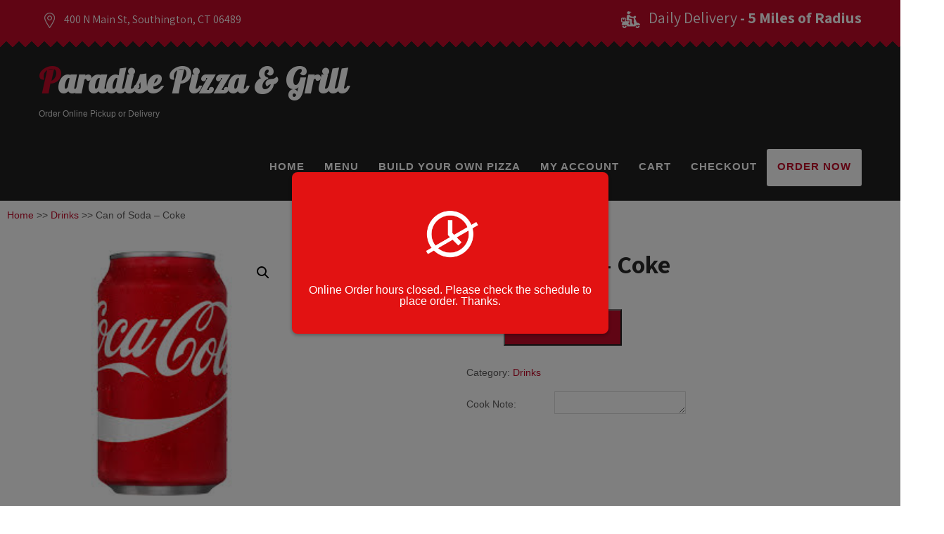

--- FILE ---
content_type: text/html; charset=UTF-8
request_url: https://paradisepizzagrill.com/product/can-of-soda-coke/
body_size: 12173
content:
<!DOCTYPE html>
<html lang="en-US">
<head>
<meta charset="UTF-8">
<meta name="viewport" content="width=device-width, initial-scale=1">
<link rel="profile" href="http://gmpg.org/xfn/11">
<link rel="pingback" href="https://paradisepizzagrill.com/xmlrpc.php">
<title>Can of Soda &#8211; Coke &#8211; Paradise Pizza &amp; Grill</title>
<meta name='robots' content='max-image-preview:large'/>
	<style>img:is([sizes="auto" i], [sizes^="auto," i]) {contain-intrinsic-size:3000px 1500px}</style>
	<link rel='dns-prefetch' href='//www.google.com'/>
<link rel='dns-prefetch' href='//fonts.googleapis.com'/>
<link rel="alternate" type="application/rss+xml" title="Paradise Pizza &amp; Grill &raquo; Feed" href="https://paradisepizzagrill.com/feed/"/>
<link rel="alternate" type="application/rss+xml" title="Paradise Pizza &amp; Grill &raquo; Comments Feed" href="https://paradisepizzagrill.com/comments/feed/"/>
<script type="text/javascript">//<![CDATA[
window._wpemojiSettings={"baseUrl":"https:\/\/s.w.org\/images\/core\/emoji\/16.0.1\/72x72\/","ext":".png","svgUrl":"https:\/\/s.w.org\/images\/core\/emoji\/16.0.1\/svg\/","svgExt":".svg","source":{"concatemoji":"https:\/\/paradisepizzagrill.com\/wp-includes\/js\/wp-emoji-release.min.js?ver=6.8.3"}};!function(s,n){var o,i,e;function c(e){try{var t={supportTests:e,timestamp:(new Date).valueOf()};sessionStorage.setItem(o,JSON.stringify(t))}catch(e){}}function p(e,t,n){e.clearRect(0,0,e.canvas.width,e.canvas.height),e.fillText(t,0,0);var t=new Uint32Array(e.getImageData(0,0,e.canvas.width,e.canvas.height).data),a=(e.clearRect(0,0,e.canvas.width,e.canvas.height),e.fillText(n,0,0),new Uint32Array(e.getImageData(0,0,e.canvas.width,e.canvas.height).data));return t.every(function(e,t){return e===a[t]})}function u(e,t){e.clearRect(0,0,e.canvas.width,e.canvas.height),e.fillText(t,0,0);for(var n=e.getImageData(16,16,1,1),a=0;a<n.data.length;a++)if(0!==n.data[a])return!1;return!0}function f(e,t,n,a){switch(t){case"flag":return n(e,"\ud83c\udff3\ufe0f\u200d\u26a7\ufe0f","\ud83c\udff3\ufe0f\u200b\u26a7\ufe0f")?!1:!n(e,"\ud83c\udde8\ud83c\uddf6","\ud83c\udde8\u200b\ud83c\uddf6")&&!n(e,"\ud83c\udff4\udb40\udc67\udb40\udc62\udb40\udc65\udb40\udc6e\udb40\udc67\udb40\udc7f","\ud83c\udff4\u200b\udb40\udc67\u200b\udb40\udc62\u200b\udb40\udc65\u200b\udb40\udc6e\u200b\udb40\udc67\u200b\udb40\udc7f");case"emoji":return!a(e,"\ud83e\udedf")}return!1}function g(e,t,n,a){var r="undefined"!=typeof WorkerGlobalScope&&self instanceof WorkerGlobalScope?new OffscreenCanvas(300,150):s.createElement("canvas"),o=r.getContext("2d",{willReadFrequently:!0}),i=(o.textBaseline="top",o.font="600 32px Arial",{});return e.forEach(function(e){i[e]=t(o,e,n,a)}),i}function t(e){var t=s.createElement("script");t.src=e,t.defer=!0,s.head.appendChild(t)}"undefined"!=typeof Promise&&(o="wpEmojiSettingsSupports",i=["flag","emoji"],n.supports={everything:!0,everythingExceptFlag:!0},e=new Promise(function(e){s.addEventListener("DOMContentLoaded",e,{once:!0})}),new Promise(function(t){var n=function(){try{var e=JSON.parse(sessionStorage.getItem(o));if("object"==typeof e&&"number"==typeof e.timestamp&&(new Date).valueOf()<e.timestamp+604800&&"object"==typeof e.supportTests)return e.supportTests}catch(e){}return null}();if(!n){if("undefined"!=typeof Worker&&"undefined"!=typeof OffscreenCanvas&&"undefined"!=typeof URL&&URL.createObjectURL&&"undefined"!=typeof Blob)try{var e="postMessage("+g.toString()+"("+[JSON.stringify(i),f.toString(),p.toString(),u.toString()].join(",")+"));",a=new Blob([e],{type:"text/javascript"}),r=new Worker(URL.createObjectURL(a),{name:"wpTestEmojiSupports"});return void(r.onmessage=function(e){c(n=e.data),r.terminate(),t(n)})}catch(e){}c(n=g(i,f,p,u))}t(n)}).then(function(e){for(var t in e)n.supports[t]=e[t],n.supports.everything=n.supports.everything&&n.supports[t],"flag"!==t&&(n.supports.everythingExceptFlag=n.supports.everythingExceptFlag&&n.supports[t]);n.supports.everythingExceptFlag=n.supports.everythingExceptFlag&&!n.supports.flag,n.DOMReady=!1,n.readyCallback=function(){n.DOMReady=!0}}).then(function(){return e}).then(function(){var e;n.supports.everything||(n.readyCallback(),(e=n.source||{}).concatemoji?t(e.concatemoji):e.wpemoji&&e.twemoji&&(t(e.twemoji),t(e.wpemoji)))}))}((window,document),window._wpemojiSettings);
//]]></script>
<style id='wp-emoji-styles-inline-css' type='text/css'>img.wp-smiley,img.emoji{display:inline!important;border:none!important;box-shadow:none!important;height:1em!important;width:1em!important;margin:0 .07em!important;vertical-align:-.1em!important;background:none!important;padding:0!important}</style>
<link rel='stylesheet' id='wp-block-library-css' href='https://paradisepizzagrill.com/wp-includes/css/dist/block-library/style.min.css?ver=6.8.3' type='text/css' media='all'/>
<style id='classic-theme-styles-inline-css' type='text/css'>.wp-block-button__link{color:#fff;background-color:#32373c;border-radius:9999px;box-shadow:none;text-decoration:none;padding:calc(.667em + 2px) calc(1.333em + 2px);font-size:1.125em}.wp-block-file__button{background:#32373c;color:#fff;text-decoration:none}</style>
<style id='global-styles-inline-css' type='text/css'>:root{--wp--preset--aspect-ratio--square:1;--wp--preset--aspect-ratio--4-3: 4/3;--wp--preset--aspect-ratio--3-4: 3/4;--wp--preset--aspect-ratio--3-2: 3/2;--wp--preset--aspect-ratio--2-3: 2/3;--wp--preset--aspect-ratio--16-9: 16/9;--wp--preset--aspect-ratio--9-16: 9/16;--wp--preset--color--black:#000;--wp--preset--color--cyan-bluish-gray:#abb8c3;--wp--preset--color--white:#fff;--wp--preset--color--pale-pink:#f78da7;--wp--preset--color--vivid-red:#cf2e2e;--wp--preset--color--luminous-vivid-orange:#ff6900;--wp--preset--color--luminous-vivid-amber:#fcb900;--wp--preset--color--light-green-cyan:#7bdcb5;--wp--preset--color--vivid-green-cyan:#00d084;--wp--preset--color--pale-cyan-blue:#8ed1fc;--wp--preset--color--vivid-cyan-blue:#0693e3;--wp--preset--color--vivid-purple:#9b51e0;--wp--preset--gradient--vivid-cyan-blue-to-vivid-purple:linear-gradient(135deg,rgba(6,147,227,1) 0%,#9b51e0 100%);--wp--preset--gradient--light-green-cyan-to-vivid-green-cyan:linear-gradient(135deg,#7adcb4 0%,#00d082 100%);--wp--preset--gradient--luminous-vivid-amber-to-luminous-vivid-orange:linear-gradient(135deg,rgba(252,185,0,1) 0%,rgba(255,105,0,1) 100%);--wp--preset--gradient--luminous-vivid-orange-to-vivid-red:linear-gradient(135deg,rgba(255,105,0,1) 0%,#cf2e2e 100%);--wp--preset--gradient--very-light-gray-to-cyan-bluish-gray:linear-gradient(135deg,#eee 0%,#a9b8c3 100%);--wp--preset--gradient--cool-to-warm-spectrum:linear-gradient(135deg,#4aeadc 0%,#9778d1 20%,#cf2aba 40%,#ee2c82 60%,#fb6962 80%,#fef84c 100%);--wp--preset--gradient--blush-light-purple:linear-gradient(135deg,#ffceec 0%,#9896f0 100%);--wp--preset--gradient--blush-bordeaux:linear-gradient(135deg,#fecda5 0%,#fe2d2d 50%,#6b003e 100%);--wp--preset--gradient--luminous-dusk:linear-gradient(135deg,#ffcb70 0%,#c751c0 50%,#4158d0 100%);--wp--preset--gradient--pale-ocean:linear-gradient(135deg,#fff5cb 0%,#b6e3d4 50%,#33a7b5 100%);--wp--preset--gradient--electric-grass:linear-gradient(135deg,#caf880 0%,#71ce7e 100%);--wp--preset--gradient--midnight:linear-gradient(135deg,#020381 0%,#2874fc 100%);--wp--preset--font-size--small:13px;--wp--preset--font-size--medium:20px;--wp--preset--font-size--large:36px;--wp--preset--font-size--x-large:42px;--wp--preset--font-family--inter:"Inter" , sans-serif;--wp--preset--font-family--cardo:Cardo;--wp--preset--spacing--20:.44rem;--wp--preset--spacing--30:.67rem;--wp--preset--spacing--40:1rem;--wp--preset--spacing--50:1.5rem;--wp--preset--spacing--60:2.25rem;--wp--preset--spacing--70:3.38rem;--wp--preset--spacing--80:5.06rem;--wp--preset--shadow--natural:6px 6px 9px rgba(0,0,0,.2);--wp--preset--shadow--deep:12px 12px 50px rgba(0,0,0,.4);--wp--preset--shadow--sharp:6px 6px 0 rgba(0,0,0,.2);--wp--preset--shadow--outlined:6px 6px 0 -3px rgba(255,255,255,1) , 6px 6px rgba(0,0,0,1);--wp--preset--shadow--crisp:6px 6px 0 rgba(0,0,0,1)}:where(.is-layout-flex){gap:.5em}:where(.is-layout-grid){gap:.5em}body .is-layout-flex{display:flex}.is-layout-flex{flex-wrap:wrap;align-items:center}.is-layout-flex > :is(*, div){margin:0}body .is-layout-grid{display:grid}.is-layout-grid > :is(*, div){margin:0}:where(.wp-block-columns.is-layout-flex){gap:2em}:where(.wp-block-columns.is-layout-grid){gap:2em}:where(.wp-block-post-template.is-layout-flex){gap:1.25em}:where(.wp-block-post-template.is-layout-grid){gap:1.25em}.has-black-color{color:var(--wp--preset--color--black)!important}.has-cyan-bluish-gray-color{color:var(--wp--preset--color--cyan-bluish-gray)!important}.has-white-color{color:var(--wp--preset--color--white)!important}.has-pale-pink-color{color:var(--wp--preset--color--pale-pink)!important}.has-vivid-red-color{color:var(--wp--preset--color--vivid-red)!important}.has-luminous-vivid-orange-color{color:var(--wp--preset--color--luminous-vivid-orange)!important}.has-luminous-vivid-amber-color{color:var(--wp--preset--color--luminous-vivid-amber)!important}.has-light-green-cyan-color{color:var(--wp--preset--color--light-green-cyan)!important}.has-vivid-green-cyan-color{color:var(--wp--preset--color--vivid-green-cyan)!important}.has-pale-cyan-blue-color{color:var(--wp--preset--color--pale-cyan-blue)!important}.has-vivid-cyan-blue-color{color:var(--wp--preset--color--vivid-cyan-blue)!important}.has-vivid-purple-color{color:var(--wp--preset--color--vivid-purple)!important}.has-black-background-color{background-color:var(--wp--preset--color--black)!important}.has-cyan-bluish-gray-background-color{background-color:var(--wp--preset--color--cyan-bluish-gray)!important}.has-white-background-color{background-color:var(--wp--preset--color--white)!important}.has-pale-pink-background-color{background-color:var(--wp--preset--color--pale-pink)!important}.has-vivid-red-background-color{background-color:var(--wp--preset--color--vivid-red)!important}.has-luminous-vivid-orange-background-color{background-color:var(--wp--preset--color--luminous-vivid-orange)!important}.has-luminous-vivid-amber-background-color{background-color:var(--wp--preset--color--luminous-vivid-amber)!important}.has-light-green-cyan-background-color{background-color:var(--wp--preset--color--light-green-cyan)!important}.has-vivid-green-cyan-background-color{background-color:var(--wp--preset--color--vivid-green-cyan)!important}.has-pale-cyan-blue-background-color{background-color:var(--wp--preset--color--pale-cyan-blue)!important}.has-vivid-cyan-blue-background-color{background-color:var(--wp--preset--color--vivid-cyan-blue)!important}.has-vivid-purple-background-color{background-color:var(--wp--preset--color--vivid-purple)!important}.has-black-border-color{border-color:var(--wp--preset--color--black)!important}.has-cyan-bluish-gray-border-color{border-color:var(--wp--preset--color--cyan-bluish-gray)!important}.has-white-border-color{border-color:var(--wp--preset--color--white)!important}.has-pale-pink-border-color{border-color:var(--wp--preset--color--pale-pink)!important}.has-vivid-red-border-color{border-color:var(--wp--preset--color--vivid-red)!important}.has-luminous-vivid-orange-border-color{border-color:var(--wp--preset--color--luminous-vivid-orange)!important}.has-luminous-vivid-amber-border-color{border-color:var(--wp--preset--color--luminous-vivid-amber)!important}.has-light-green-cyan-border-color{border-color:var(--wp--preset--color--light-green-cyan)!important}.has-vivid-green-cyan-border-color{border-color:var(--wp--preset--color--vivid-green-cyan)!important}.has-pale-cyan-blue-border-color{border-color:var(--wp--preset--color--pale-cyan-blue)!important}.has-vivid-cyan-blue-border-color{border-color:var(--wp--preset--color--vivid-cyan-blue)!important}.has-vivid-purple-border-color{border-color:var(--wp--preset--color--vivid-purple)!important}.has-vivid-cyan-blue-to-vivid-purple-gradient-background{background:var(--wp--preset--gradient--vivid-cyan-blue-to-vivid-purple)!important}.has-light-green-cyan-to-vivid-green-cyan-gradient-background{background:var(--wp--preset--gradient--light-green-cyan-to-vivid-green-cyan)!important}.has-luminous-vivid-amber-to-luminous-vivid-orange-gradient-background{background:var(--wp--preset--gradient--luminous-vivid-amber-to-luminous-vivid-orange)!important}.has-luminous-vivid-orange-to-vivid-red-gradient-background{background:var(--wp--preset--gradient--luminous-vivid-orange-to-vivid-red)!important}.has-very-light-gray-to-cyan-bluish-gray-gradient-background{background:var(--wp--preset--gradient--very-light-gray-to-cyan-bluish-gray)!important}.has-cool-to-warm-spectrum-gradient-background{background:var(--wp--preset--gradient--cool-to-warm-spectrum)!important}.has-blush-light-purple-gradient-background{background:var(--wp--preset--gradient--blush-light-purple)!important}.has-blush-bordeaux-gradient-background{background:var(--wp--preset--gradient--blush-bordeaux)!important}.has-luminous-dusk-gradient-background{background:var(--wp--preset--gradient--luminous-dusk)!important}.has-pale-ocean-gradient-background{background:var(--wp--preset--gradient--pale-ocean)!important}.has-electric-grass-gradient-background{background:var(--wp--preset--gradient--electric-grass)!important}.has-midnight-gradient-background{background:var(--wp--preset--gradient--midnight)!important}.has-small-font-size{font-size:var(--wp--preset--font-size--small)!important}.has-medium-font-size{font-size:var(--wp--preset--font-size--medium)!important}.has-large-font-size{font-size:var(--wp--preset--font-size--large)!important}.has-x-large-font-size{font-size:var(--wp--preset--font-size--x-large)!important}:where(.wp-block-post-template.is-layout-flex){gap:1.25em}:where(.wp-block-post-template.is-layout-grid){gap:1.25em}:where(.wp-block-columns.is-layout-flex){gap:2em}:where(.wp-block-columns.is-layout-grid){gap:2em}:root :where(.wp-block-pullquote){font-size:1.5em;line-height:1.6}</style>
<link rel='stylesheet' id='zh_frontend-css' href='https://paradisepizzagrill.com/wp-content/plugins/order-hours-scheduler-for-woocommerce/assets/bundles/styles/frontend.css?ver=4.3.24' type='text/css' media='all'/>
<link rel='stylesheet' id='pizzatime-jquery-ui.min.css-css' href='https://paradisepizzagrill.com/wp-content/plugins/pizzatime/includes/ext/jquery-ui/themes/default/jquery-ui.min.css?ver=1.1.7.7' type='text/css' media='all'/>
<link rel='stylesheet' id='pizzatime-jquery-ui.theme.min.css-css' href='https://paradisepizzagrill.com/wp-content/plugins/pizzatime/includes/ext/jquery-ui/themes/default/jquery-ui.theme.min.css?ver=1.1.7.7' type='text/css' media='all'/>
<link rel='stylesheet' id='pizzatime-jquery-ui.structure.min.css-css' href='https://paradisepizzagrill.com/wp-content/plugins/pizzatime/includes/ext/jquery-ui/themes/default/jquery-ui.structure.min.css?ver=1.1.7.7' type='text/css' media='all'/>
<link rel='stylesheet' id='pizzatime-frontend.css-css' href='https://paradisepizzagrill.com/wp-content/plugins/pizzatime/includes/css/pizzatime-frontend.css?ver=1.1.7.7' type='text/css' media='all'/>
<link rel='stylesheet' id='photoswipe-css' href='https://paradisepizzagrill.com/wp-content/plugins/woocommerce/assets/css/photoswipe/photoswipe.min.css?ver=9.7.2' type='text/css' media='all'/>
<link rel='stylesheet' id='photoswipe-default-skin-css' href='https://paradisepizzagrill.com/wp-content/plugins/woocommerce/assets/css/photoswipe/default-skin/default-skin.min.css?ver=9.7.2' type='text/css' media='all'/>
<link rel='stylesheet' id='woocommerce-layout-css' href='https://paradisepizzagrill.com/wp-content/plugins/woocommerce/assets/css/woocommerce-layout.css?ver=9.7.2' type='text/css' media='all'/>
<link rel='stylesheet' id='woocommerce-smallscreen-css' href='https://paradisepizzagrill.com/wp-content/plugins/woocommerce/assets/css/woocommerce-smallscreen.css?ver=9.7.2' type='text/css' media='only screen and (max-width: 768px)'/>
<link rel='stylesheet' id='woocommerce-general-css' href='https://paradisepizzagrill.com/wp-content/plugins/woocommerce/assets/css/woocommerce.css?ver=9.7.2' type='text/css' media='all'/>
<style id='woocommerce-inline-inline-css' type='text/css'>.woocommerce form .form-row .required{visibility:visible}</style>
<link rel='stylesheet' id='brands-styles-css' href='https://paradisepizzagrill.com/wp-content/plugins/woocommerce/assets/css/brands.css?ver=9.7.2' type='text/css' media='all'/>
<link rel='stylesheet' id='pizza-lite-font-css' href='//fonts.googleapis.com/css?family=Roboto+Condensed%3A300%2C400%2C600%2C700%2C800%2C900%7CLato%3A100%2C100i%2C300%2C300i%2C400%2C400i%2C700%2C700i%2C900%2C900i%7CRoboto%3A100%2C100i%2C300%2C300i%2C400%2C400i%2C500%2C500i%2C700%2C700i%2C900%2C900i%7CGreat+Vibes%3A400%7COpen+Sans%3A300%2C300i%2C400%2C400i%2C600%2C600i%2C700%2C700i%2C800%2C800i%7CAssistant%3A200%2C300%2C400%2C600%2C700%2C800%7CPattaya%3A400&#038;ver=6.8.3' type='text/css' media='all'/>
<link rel='stylesheet' id='pizza-lite-basic-style-css' href='https://paradisepizzagrill.com/wp-content/themes/pizza-lite/style.css?ver=6.8.3' type='text/css' media='all'/>
<link rel='stylesheet' id='pizza-lite-editor-style-css' href='https://paradisepizzagrill.com/wp-content/themes/pizza-lite/editor-style.css?ver=6.8.3' type='text/css' media='all'/>
<link rel='stylesheet' id='nivo-slider-css' href='https://paradisepizzagrill.com/wp-content/themes/pizza-lite/css/nivo-slider.css?ver=6.8.3' type='text/css' media='all'/>
<link rel='stylesheet' id='pizza-lite-main-style-css' href='https://paradisepizzagrill.com/wp-content/themes/pizza-lite/css/responsive.css?ver=6.8.3' type='text/css' media='all'/>
<link rel='stylesheet' id='pizza-lite-base-style-css' href='https://paradisepizzagrill.com/wp-content/themes/pizza-lite/css/style_base.css?ver=6.8.3' type='text/css' media='all'/>
<link rel='stylesheet' id='pizza-lite-custom-style-css' href='https://paradisepizzagrill.com/wp-content/themes/pizza-lite/css/pizza-lite-custom-style.css?ver=6.8.3' type='text/css' media='all'/>
<style id='pizza-lite-custom-style-inline-css' type='text/css'>#sidebar ul li a:hover,.cols-3 ul li a:hover,.cols-3 ul li.current_page_item a,.phone-no strong,.left a:hover,.blog_lists h4 a:hover,.recent-post h6 a:hover,.recent-post a:hover,.design-by a,.logo h2:first-letter,.fancy-title h2 span,.postmeta a:hover,.recent-post .morebtn:hover,.sitenav ul li a:hover,.sitenav ul li.current_page_item a,.sitenav ul li.menu-item-has-children.hover,.sitenav ul li.current-menu-parent a.parent{color:  !important}.pagination .nav-links span.current,.pagination .nav-links a:hover,#commentform input#submit:hover,.nivo-controlNav a.active,.wpcf7 input[type="submit"],a.ReadMore,.slide_info .slide_more,.nivo-directionNav a:hover,.section2button,input.search-submit{background-color:  !important}.sitenav ul li a:hover{border-bottom-color:}</style>
<link rel='stylesheet' id='msl-main-css' href='https://paradisepizzagrill.com/wp-content/plugins/master-slider/public/assets/css/masterslider.main.css?ver=3.11.0' type='text/css' media='all'/>
<link rel='stylesheet' id='msl-custom-css' href='https://paradisepizzagrill.com/wp-content/uploads/master-slider/custom.css?ver=8.7' type='text/css' media='all'/>
<script type="text/javascript" src="https://paradisepizzagrill.com/wp-includes/js/jquery/jquery.min.js?ver=3.7.1" id="jquery-core-js"></script>
<script type="text/javascript" src="https://paradisepizzagrill.com/wp-includes/js/jquery/jquery-migrate.min.js?ver=3.4.1" id="jquery-migrate-js"></script>
<script type="text/javascript" src="https://paradisepizzagrill.com/wp-content/plugins/pizzatime/includes/ext/jquery-ui/jquery-ui.min.js?ver=1.1.7.7" id="pizzatime-jquery-ui.js-js"></script>
<script type="text/javascript" src="https://paradisepizzagrill.com/wp-content/plugins/pizzatime/includes/ext/accounting/accounting.min.js?ver=1.1.7.7" id="accounting.js-js"></script>
<script type="text/javascript" src="https://paradisepizzagrill.com/wp-content/plugins/pizzatime/includes/ext/sticky-element/jquery.stickyelement.js?ver=1.1.7.7" id="jquery.stickyelement.js-js"></script>
<script type="text/javascript" id="pizzatime-frontend.js-js-extra">//<![CDATA[
var pizzatime={"maximum_ingredients":"","price_against_ingredient":"0","adjust_position":"1","currency_symbol":"$","currency_position":"left","thousand_sep":",","decimal_sep":".","price_num_decimals":"2","show_reviews":"1","show_fade":"0","sticky_menu_offset":"0","all_tabs_expandable":"on","all_tabs_open":"","text_left":"Left","text_right":"Right","text_extra":"Extra","text_maximum":"You have exceeded the maximum number of ingredients ().","text_maximum_per_section":"You have exceeded the maximum number of ingredients for this section."};
//]]></script>
<script type="text/javascript" src="https://paradisepizzagrill.com/wp-content/plugins/pizzatime/includes/js/pizzatime-frontend.js?ver=1.1.7.7" id="pizzatime-frontend.js-js"></script>
<script type="text/javascript" src="https://paradisepizzagrill.com/wp-content/plugins/recaptcha-woo/js/rcfwc.js?ver=1.0" id="rcfwc-js-js" defer="defer" data-wp-strategy="defer"></script>
<script type="text/javascript" src="https://www.google.com/recaptcha/api.js?hl=en_US" id="recaptcha-js" defer="defer" data-wp-strategy="defer"></script>
<script type="text/javascript" src="https://paradisepizzagrill.com/wp-content/plugins/woocommerce/assets/js/jquery-blockui/jquery.blockUI.min.js?ver=2.7.0-wc.9.7.2" id="jquery-blockui-js" defer="defer" data-wp-strategy="defer"></script>
<script type="text/javascript" id="wc-add-to-cart-js-extra">//<![CDATA[
var wc_add_to_cart_params={"ajax_url":"\/wp-admin\/admin-ajax.php","wc_ajax_url":"\/?wc-ajax=%%endpoint%%","i18n_view_cart":"View cart","cart_url":"https:\/\/paradisepizzagrill.com\/cart\/","is_cart":"","cart_redirect_after_add":"no"};
//]]></script>
<script type="text/javascript" src="https://paradisepizzagrill.com/wp-content/plugins/woocommerce/assets/js/frontend/add-to-cart.min.js?ver=9.7.2" id="wc-add-to-cart-js" defer="defer" data-wp-strategy="defer"></script>
<script type="text/javascript" src="https://paradisepizzagrill.com/wp-content/plugins/woocommerce/assets/js/zoom/jquery.zoom.min.js?ver=1.7.21-wc.9.7.2" id="zoom-js" defer="defer" data-wp-strategy="defer"></script>
<script type="text/javascript" src="https://paradisepizzagrill.com/wp-content/plugins/woocommerce/assets/js/flexslider/jquery.flexslider.min.js?ver=2.7.2-wc.9.7.2" id="flexslider-js" defer="defer" data-wp-strategy="defer"></script>
<script type="text/javascript" src="https://paradisepizzagrill.com/wp-content/plugins/woocommerce/assets/js/photoswipe/photoswipe.min.js?ver=4.1.1-wc.9.7.2" id="photoswipe-js" defer="defer" data-wp-strategy="defer"></script>
<script type="text/javascript" src="https://paradisepizzagrill.com/wp-content/plugins/woocommerce/assets/js/photoswipe/photoswipe-ui-default.min.js?ver=4.1.1-wc.9.7.2" id="photoswipe-ui-default-js" defer="defer" data-wp-strategy="defer"></script>
<script type="text/javascript" id="wc-single-product-js-extra">//<![CDATA[
var wc_single_product_params={"i18n_required_rating_text":"Please select a rating","i18n_rating_options":["1 of 5 stars","2 of 5 stars","3 of 5 stars","4 of 5 stars","5 of 5 stars"],"i18n_product_gallery_trigger_text":"View full-screen image gallery","review_rating_required":"yes","flexslider":{"rtl":false,"animation":"slide","smoothHeight":true,"directionNav":false,"controlNav":"thumbnails","slideshow":false,"animationSpeed":500,"animationLoop":false,"allowOneSlide":false},"zoom_enabled":"1","zoom_options":[],"photoswipe_enabled":"1","photoswipe_options":{"shareEl":false,"closeOnScroll":false,"history":false,"hideAnimationDuration":0,"showAnimationDuration":0},"flexslider_enabled":"1"};
//]]></script>
<script type="text/javascript" src="https://paradisepizzagrill.com/wp-content/plugins/woocommerce/assets/js/frontend/single-product.min.js?ver=9.7.2" id="wc-single-product-js" defer="defer" data-wp-strategy="defer"></script>
<script type="text/javascript" src="https://paradisepizzagrill.com/wp-content/plugins/woocommerce/assets/js/js-cookie/js.cookie.min.js?ver=2.1.4-wc.9.7.2" id="js-cookie-js" defer="defer" data-wp-strategy="defer"></script>
<script type="text/javascript" id="woocommerce-js-extra">//<![CDATA[
var woocommerce_params={"ajax_url":"\/wp-admin\/admin-ajax.php","wc_ajax_url":"\/?wc-ajax=%%endpoint%%","i18n_password_show":"Show password","i18n_password_hide":"Hide password"};
//]]></script>
<script type="text/javascript" src="https://paradisepizzagrill.com/wp-content/plugins/woocommerce/assets/js/frontend/woocommerce.min.js?ver=9.7.2" id="woocommerce-js" defer="defer" data-wp-strategy="defer"></script>
<script type="text/javascript" src="https://paradisepizzagrill.com/wp-content/themes/pizza-lite/js/jquery.nivo.slider.js?ver=6.8.3" id="jquery-nivo-js"></script>
<script type="text/javascript" src="https://paradisepizzagrill.com/wp-content/themes/pizza-lite/js/custom.js?ver=6.8.3" id="pizza-lite-custom-js-js"></script>
<link rel="https://api.w.org/" href="https://paradisepizzagrill.com/wp-json/"/><link rel="alternate" title="JSON" type="application/json" href="https://paradisepizzagrill.com/wp-json/wp/v2/product/13179"/><link rel="EditURI" type="application/rsd+xml" title="RSD" href="https://paradisepizzagrill.com/xmlrpc.php?rsd"/>
<meta name="generator" content="WordPress 6.8.3"/>
<meta name="generator" content="WooCommerce 9.7.2"/>
<link rel="canonical" href="https://paradisepizzagrill.com/product/can-of-soda-coke/"/>
<link rel='shortlink' href='https://paradisepizzagrill.com/?p=13179'/>
<link rel="alternate" title="oEmbed (JSON)" type="application/json+oembed" href="https://paradisepizzagrill.com/wp-json/oembed/1.0/embed?url=https%3A%2F%2Fparadisepizzagrill.com%2Fproduct%2Fcan-of-soda-coke%2F"/>
<link rel="alternate" title="oEmbed (XML)" type="text/xml+oembed" href="https://paradisepizzagrill.com/wp-json/oembed/1.0/embed?url=https%3A%2F%2Fparadisepizzagrill.com%2Fproduct%2Fcan-of-soda-coke%2F&#038;format=xml"/>
<script>var ms_grabbing_curosr='https://paradisepizzagrill.com/wp-content/plugins/master-slider/public/assets/css/common/grabbing.cur',ms_grab_curosr='https://paradisepizzagrill.com/wp-content/plugins/master-slider/public/assets/css/common/grab.cur';</script>
<meta name="generator" content="MasterSlider 3.11.0 - Responsive Touch Image Slider | avt.li/msf"/>
	<noscript><style>.woocommerce-product-gallery{opacity:1!important}</style></noscript>
		<style type="text/css"></style>
	<style class='wp-fonts-local' type='text/css'>@font-face{font-family:Inter;font-style:normal;font-weight:300 900;font-display:fallback;src:url(https://paradisepizzagrill.com/wp-content/plugins/woocommerce/assets/fonts/Inter-VariableFont_slnt,wght.woff2) format('woff2');font-stretch:normal}@font-face{font-family:Cardo;font-style:normal;font-weight:400;font-display:fallback;src:url(https://paradisepizzagrill.com/wp-content/plugins/woocommerce/assets/fonts/cardo_normal_400.woff2) format('woff2')}</style>
<link rel="icon" href="https://paradisepizzagrill.com/wp-content/uploads/2025/05/cropped-LOGO-1-32x32.jpg" sizes="32x32"/>
<link rel="icon" href="https://paradisepizzagrill.com/wp-content/uploads/2025/05/cropped-LOGO-1-192x192.jpg" sizes="192x192"/>
<link rel="apple-touch-icon" href="https://paradisepizzagrill.com/wp-content/uploads/2025/05/cropped-LOGO-1-180x180.jpg"/>
<meta name="msapplication-TileImage" content="https://paradisepizzagrill.com/wp-content/uploads/2025/05/cropped-LOGO-1-270x270.jpg"/>
		<style type="text/css" id="wp-custom-css">#sectionone{padding-top:0}.home_sectionone_content div.fancy-title{display:none}.home_sectionone_content div.section2button{display:none}#footer-wrapper div.rowfooter{margin:0}#footer-wrapper div.rowfooter div.footercols1 h4{font-size:35px}.store-timing{font-size:19px;float:right;margin-left:-100%}#menu-item-996 a{background-color:#fff;color:#c10a28;padding:15px;border-radius:3px}#menu-item-996 a:hover{background-color:#c10a28!important;color:#fff!important}.mobile_order_button{display:none}@media only screen and (max-width:600px){#menu-item-996{display:none}.order_now_button{background-color:#fff;color:#c10a28;padding:15px;border-radius:3px;font-weight:bold}.order_now_button:hover{background-color:#c10a28!important;color:#fff!important}.mobile_order_button{width:100%;text-align:center;margin-bottom:20px;margin-top:13px;display:block}}@media only screen and (max-width:800px){.store-timing{float:none;margin-left:0}.govt_instructions{width:98%!important}}.govt_instructions{text-align:center;margin:0 auto;width:50%}.woocommerce-shipping-destination{display:none!important}</style>
		</head>
<body class="wp-singular product-template-default single single-product postid-13179 wp-theme-pizza-lite theme-pizza-lite _masterslider _ms_version_3.11.0 woocommerce woocommerce-page woocommerce-no-js zhours-closed-store">
<div class="header">	
<div class="head-info-area">
        	<div class="center">
            	            	<div class="left">
                <span class="phntp"><img src="https://paradisepizzagrill.com/wp-content/themes/pizza-lite/images/location.png"> 400 N Main St, Southington, CT 06489</span></div>   
                   
                          				
                <div class="right">
                <span class="suptp"><img src="https://paradisepizzagrill.com/wp-content/themes/pizza-lite/images/delivery-icon.png"> Daily Delivery <strong>- 5 Miles of Radius</strong></span></div>
                                
                <div class="clear"></div>                
            </div>
        <div class="zig-zag-bottom"></div>
        </div>
  <div class="clear"></div>
  <div class="container">
	<div class="cart-icon-head">
		<a href="/cart"><img src="/wp-content/themes/pizza-lite/images/shopping_cart_white_192x192.png"/></a> 
		<div class="header-cart-count">0</div>
	</div> 
  <div class="clear"></div>      
    <div class="logo">
		        <div class="clear"></div>
		        <a href="https://paradisepizzagrill.com/">
        <h2 class="site-title">Paradise Pizza &amp; Grill</h2>
                <p class="site-description">Order Online Pickup or Delivery</p>                          
                </a>
    </div>
		<div class="mobile_order_button">
			<a href="/menu-list" class="order_now_button">ORDER NOW</a> 
		</div>
         <div class="toggle"><a class="toggleMenu" href="#" style="display:none;">Menu</a></div> 
        <div class="sitenav">
          <div class="menu-min-menu-container"><ul id="menu-min-menu" class="menu"><li id="menu-item-679" class="menu-item menu-item-type-custom menu-item-object-custom menu-item-home menu-item-679"><a href="https://paradisepizzagrill.com/">Home</a></li>
<li id="menu-item-915" class="menu-item menu-item-type-post_type menu-item-object-page menu-item-915"><a href="https://paradisepizzagrill.com/menu-list/">Menu</a></li>
<li id="menu-item-1288" class="menu-item menu-item-type-post_type menu-item-object-product menu-item-1288"><a href="https://paradisepizzagrill.com/product/pizza/">Build Your Own Pizza</a></li>
<li id="menu-item-1316" class="menu-item menu-item-type-post_type menu-item-object-page menu-item-1316"><a href="https://paradisepizzagrill.com/my-account/">My Account</a></li>
<li id="menu-item-8231" class="menu-item menu-item-type-post_type menu-item-object-page menu-item-8231"><a href="https://paradisepizzagrill.com/cart/">Cart</a></li>
<li id="menu-item-1317" class="menu-item menu-item-type-post_type menu-item-object-page menu-item-1317"><a href="https://paradisepizzagrill.com/checkout/">Checkout</a></li>
<li id="menu-item-996" class="menu-item menu-item-type-custom menu-item-object-custom menu-item-996"><a href="/menu-list">Order Now</a></li>
</ul></div>         
        </div><!-- .sitenav--> 
        <div class="clear"></div> 
  </div> <!-- container -->
</div><!--.header -->
<p style='padding-left:10px;padding-top:10px'><a href='https://paradisepizzagrill.com'>Home</a>&nbsp;>>&nbsp;<a href='https://paradisepizzagrill.com/product-category/drinks/'>Drinks</a>&nbsp;>>&nbsp;Can of Soda &#8211; Coke</p><style>.page_content{min-height:400px}</style><div class="container">
    		<div class="page_content">
			<div class="woocommerce-notices-wrapper"></div><div id="product-13179" class="product type-product post-13179 status-publish first instock product_cat-drinks has-post-thumbnail taxable shipping-taxable purchasable product-type-simple">

	<div class="woocommerce-product-gallery woocommerce-product-gallery--with-images woocommerce-product-gallery--columns-4 images" data-columns="4" style="opacity: 0; transition: opacity .25s ease-in-out;">
	<div class="woocommerce-product-gallery__wrapper">
		<div data-thumb="https://paradisepizzagrill.com/wp-content/uploads/2021/06/Coke-Can-100x100.jpg" data-thumb-alt="Can of Soda - Coke" data-thumb-srcset="https://paradisepizzagrill.com/wp-content/uploads/2021/06/Coke-Can-100x100.jpg 100w, https://paradisepizzagrill.com/wp-content/uploads/2021/06/Coke-Can-150x150.jpg 150w, https://paradisepizzagrill.com/wp-content/uploads/2021/06/Coke-Can.jpg 225w" data-thumb-sizes="(max-width: 100px) 100vw, 100px" class="woocommerce-product-gallery__image"><a href="https://paradisepizzagrill.com/wp-content/uploads/2021/06/Coke-Can.jpg"><img width="225" height="225" src="https://paradisepizzagrill.com/wp-content/uploads/2021/06/Coke-Can.jpg" class="wp-post-image" alt="Can of Soda - Coke" data-caption="" data-src="https://paradisepizzagrill.com/wp-content/uploads/2021/06/Coke-Can.jpg" data-large_image="https://paradisepizzagrill.com/wp-content/uploads/2021/06/Coke-Can.jpg" data-large_image_width="225" data-large_image_height="225" decoding="async" fetchpriority="high" srcset="https://paradisepizzagrill.com/wp-content/uploads/2021/06/Coke-Can.jpg 225w, https://paradisepizzagrill.com/wp-content/uploads/2021/06/Coke-Can-150x150.jpg 150w, https://paradisepizzagrill.com/wp-content/uploads/2021/06/Coke-Can-100x100.jpg 100w" sizes="(max-width: 225px) 100vw, 225px"/></a></div>	</div>
</div>

	<div class="summary entry-summary">
		<h1 class="product_title entry-title">Can of Soda &#8211; Coke</h1><p class="price"><span class="woocommerce-Price-amount amount"><bdi><span class="woocommerce-Price-currencySymbol">&#36;</span>1.95</bdi></span></p>

	
	<form class="cart" action="https://paradisepizzagrill.com/product/can-of-soda-coke/" method="post" enctype='multipart/form-data'>
		
		<div class="quantity">
		<label class="screen-reader-text" for="quantity_694d4180d5218">Can of Soda - Coke quantity</label>
	<input type="number" id="quantity_694d4180d5218" class="input-text qty text" name="quantity" value="1" aria-label="Product quantity" min="1" max="" step="1" placeholder="" inputmode="numeric" autocomplete="off"/>
	</div>

		<button type="submit" name="add-to-cart" value="13179" class="single_add_to_cart_button button alt">Add to cart</button>

			</form>

	
<div class="product_meta">

	
	
	<span class="posted_in">Category: <a href="https://paradisepizzagrill.com/product-category/drinks/" rel="tag">Drinks</a></span>
	
	<div class="wccpf-fields-container woocommerce_product_meta_end"><div class="wccpf-fields-group-container"><div class="wcff-fields-group" data-custom-layout="no" data-group-clonable=""><table style="" class="wccpf_fields_table  wccpf_message-wrapper"><tbody><tr><td class="wccpf_label"><label for="wccpf_message">Cook Note:</label></td><td class="wccpf_value left"><textarea name="wccpf_message" data-fkey="wccpf_message" data-mandatory="no" data-field-type="textarea" autocomplete="off" data-has_field_rules="no" data-has_pricing_rules="no" class="wccpf-field " data-pattern="mandatory"></textarea><span class="wccpf-validation-message"></span></td></tr></tbody></table></div></div></div>
</div>
	</div>

	
	<div class="woocommerce-tabs wc-tabs-wrapper">
		<ul class="tabs wc-tabs" role="tablist">
							<li class="wccpf_fields_tab_tab" id="tab-title-wccpf_fields_tab">
					<a href="#tab-wccpf_fields_tab" role="tab" aria-controls="tab-wccpf_fields_tab">
											</a>
				</li>
					</ul>
					<div class="woocommerce-Tabs-panel woocommerce-Tabs-panel--wccpf_fields_tab panel entry-content wc-tab" id="tab-wccpf_fields_tab" role="tabpanel" aria-labelledby="tab-title-wccpf_fields_tab">
				<style>li.wccpf_fields_tab_tab{display:none!important}</style>			</div>
		
			</div>


	<section class="related products">

					<h2>Related products</h2>
				<ul class="products columns-4">

			
					<li class="product type-product post-14296 status-publish first instock product_cat-drinks has-post-thumbnail taxable shipping-taxable purchasable product-type-simple">
	<a href="https://paradisepizzagrill.com/product/gingerale-2-liter/" class="woocommerce-LoopProduct-link woocommerce-loop-product__link"><img width="150" height="150" src="https://paradisepizzagrill.com/wp-content/uploads/2021/10/Gingerale-2LTR-150x150.jpg" class="attachment-woocommerce_thumbnail size-woocommerce_thumbnail" alt="" decoding="async" srcset="https://paradisepizzagrill.com/wp-content/uploads/2021/10/Gingerale-2LTR-150x150.jpg 150w, https://paradisepizzagrill.com/wp-content/uploads/2021/10/Gingerale-2LTR-100x100.jpg 100w" sizes="(max-width: 150px) 100vw, 150px"/><h2 class="woocommerce-loop-product__title">Gingerale 2 liter</h2>
	<span class="price"><span class="woocommerce-Price-amount amount"><bdi><span class="woocommerce-Price-currencySymbol">&#36;</span>3.95</bdi></span></span>
</a><a href="?add-to-cart=14296" aria-describedby="woocommerce_loop_add_to_cart_link_describedby_14296" data-quantity="1" class="button product_type_simple add_to_cart_button ajax_add_to_cart" data-product_id="14296" data-product_sku="" aria-label="Add to cart: &ldquo;Gingerale 2 liter&rdquo;" rel="nofollow" data-success_message="&ldquo;Gingerale 2 liter&rdquo; has been added to your cart">Add to cart</a>	<span id="woocommerce_loop_add_to_cart_link_describedby_14296" class="screen-reader-text">
			</span>
</li>

			
					<li class="product type-product post-14313 status-publish instock product_cat-drinks has-post-thumbnail taxable shipping-taxable purchasable product-type-simple">
	<a href="https://paradisepizzagrill.com/product/gingerale-20-oz/" class="woocommerce-LoopProduct-link woocommerce-loop-product__link"><img width="150" height="150" src="https://paradisepizzagrill.com/wp-content/uploads/2021/10/gingerale-20-oz.-150x150.jpg" class="attachment-woocommerce_thumbnail size-woocommerce_thumbnail" alt="" decoding="async" srcset="https://paradisepizzagrill.com/wp-content/uploads/2021/10/gingerale-20-oz.-150x150.jpg 150w, https://paradisepizzagrill.com/wp-content/uploads/2021/10/gingerale-20-oz.-100x100.jpg 100w, https://paradisepizzagrill.com/wp-content/uploads/2021/10/gingerale-20-oz..jpg 225w" sizes="(max-width: 150px) 100vw, 150px"/><h2 class="woocommerce-loop-product__title">Gingerale 20 oz.</h2>
	<span class="price"><span class="woocommerce-Price-amount amount"><bdi><span class="woocommerce-Price-currencySymbol">&#36;</span>2.75</bdi></span></span>
</a><a href="?add-to-cart=14313" aria-describedby="woocommerce_loop_add_to_cart_link_describedby_14313" data-quantity="1" class="button product_type_simple add_to_cart_button ajax_add_to_cart" data-product_id="14313" data-product_sku="" aria-label="Add to cart: &ldquo;Gingerale 20 oz.&rdquo;" rel="nofollow" data-success_message="&ldquo;Gingerale 20 oz.&rdquo; has been added to your cart">Add to cart</a>	<span id="woocommerce_loop_add_to_cart_link_describedby_14313" class="screen-reader-text">
			</span>
</li>

			
					<li class="product type-product post-14300 status-publish instock product_cat-drinks has-post-thumbnail taxable shipping-taxable purchasable product-type-simple">
	<a href="https://paradisepizzagrill.com/product/crush-orange-2-liter/" class="woocommerce-LoopProduct-link woocommerce-loop-product__link"><img width="150" height="150" src="https://paradisepizzagrill.com/wp-content/uploads/2021/10/Orange-2-LTR-150x150.jpg" class="attachment-woocommerce_thumbnail size-woocommerce_thumbnail" alt="" decoding="async" loading="lazy" srcset="https://paradisepizzagrill.com/wp-content/uploads/2021/10/Orange-2-LTR-150x150.jpg 150w, https://paradisepizzagrill.com/wp-content/uploads/2021/10/Orange-2-LTR-100x100.jpg 100w, https://paradisepizzagrill.com/wp-content/uploads/2021/10/Orange-2-LTR.jpg 225w" sizes="auto, (max-width: 150px) 100vw, 150px"/><h2 class="woocommerce-loop-product__title">Crush Orange 2 liter</h2>
	<span class="price"><span class="woocommerce-Price-amount amount"><bdi><span class="woocommerce-Price-currencySymbol">&#36;</span>3.95</bdi></span></span>
</a><a href="?add-to-cart=14300" aria-describedby="woocommerce_loop_add_to_cart_link_describedby_14300" data-quantity="1" class="button product_type_simple add_to_cart_button ajax_add_to_cart" data-product_id="14300" data-product_sku="" aria-label="Add to cart: &ldquo;Crush Orange 2 liter&rdquo;" rel="nofollow" data-success_message="&ldquo;Crush Orange 2 liter&rdquo; has been added to your cart">Add to cart</a>	<span id="woocommerce_loop_add_to_cart_link_describedby_14300" class="screen-reader-text">
			</span>
</li>

			
					<li class="product type-product post-14299 status-publish last instock product_cat-drinks has-post-thumbnail taxable shipping-taxable purchasable product-type-simple">
	<a href="https://paradisepizzagrill.com/product/pepsi-20-oz/" class="woocommerce-LoopProduct-link woocommerce-loop-product__link"><img width="150" height="150" src="https://paradisepizzagrill.com/wp-content/uploads/2021/10/Pepsi-20-oz.-150x150.jpg" class="attachment-woocommerce_thumbnail size-woocommerce_thumbnail" alt="" decoding="async" loading="lazy" srcset="https://paradisepizzagrill.com/wp-content/uploads/2021/10/Pepsi-20-oz.-150x150.jpg 150w, https://paradisepizzagrill.com/wp-content/uploads/2021/10/Pepsi-20-oz.-100x100.jpg 100w, https://paradisepizzagrill.com/wp-content/uploads/2021/10/Pepsi-20-oz..jpg 225w" sizes="auto, (max-width: 150px) 100vw, 150px"/><h2 class="woocommerce-loop-product__title">Pepsi 20 oz.</h2>
	<span class="price"><span class="woocommerce-Price-amount amount"><bdi><span class="woocommerce-Price-currencySymbol">&#36;</span>2.75</bdi></span></span>
</a><a href="?add-to-cart=14299" aria-describedby="woocommerce_loop_add_to_cart_link_describedby_14299" data-quantity="1" class="button product_type_simple add_to_cart_button ajax_add_to_cart" data-product_id="14299" data-product_sku="" aria-label="Add to cart: &ldquo;Pepsi 20 oz.&rdquo;" rel="nofollow" data-success_message="&ldquo;Pepsi 20 oz.&rdquo; has been added to your cart">Add to cart</a>	<span id="woocommerce_loop_add_to_cart_link_describedby_14299" class="screen-reader-text">
			</span>
</li>

			
		</ul>

	</section>
	</div>

		   </div><!-- page_content-->
    </div><!-- content -->
  
<div id="footer-wrapper">
		<div class="footerarea">
    	<div class="container footer">
        	<div class="rowfooter">
               <div class="footercols1"><h4>Paradise Pizza &amp; Grill</h4></div>
               <div class="clear"></div>
                               
            </div>
        </div>
			<div class="govt_instructions">
Consumer Advisory Warning For Raw Foods: In compliance with the Department of Public Health, We advise that eating raw or under-cooked meat, poultry or seafood poses a risk to your health. Please notify your server if you or anyone in your party has a food allergy.
Ordered food image will be different not exactly show in website.
</div>
        </div>
         <div class="copyright-wrapper">
			     
        </div>
    </div><!--end .footer-wrapper-->
<script type="speculationrules">
{"prefetch":[{"source":"document","where":{"and":[{"href_matches":"\/*"},{"not":{"href_matches":["\/wp-*.php","\/wp-admin\/*","\/wp-content\/uploads\/*","\/wp-content\/*","\/wp-content\/plugins\/*","\/wp-content\/themes\/pizza-lite\/*","\/*\\?(.+)"]}},{"not":{"selector_matches":"a[rel~=\"nofollow\"]"}},{"not":{"selector_matches":".no-prefetch, .no-prefetch a"}}]},"eagerness":"conservative"}]}
</script>
<script type="application/ld+json">{"@context":"https:\/\/schema.org\/","@type":"Product","@id":"https:\/\/paradisepizzagrill.com\/product\/can-of-soda-coke\/#product","name":"Can of Soda - Coke","url":"https:\/\/paradisepizzagrill.com\/product\/can-of-soda-coke\/","description":"","image":"https:\/\/paradisepizzagrill.com\/wp-content\/uploads\/2021\/06\/Coke-Can.jpg","sku":13179,"offers":[{"@type":"Offer","priceSpecification":[{"@type":"UnitPriceSpecification","price":"1.95","priceCurrency":"USD","valueAddedTaxIncluded":false,"validThrough":"2026-12-31"}],"priceValidUntil":"2026-12-31","availability":"http:\/\/schema.org\/InStock","url":"https:\/\/paradisepizzagrill.com\/product\/can-of-soda-coke\/","seller":{"@type":"Organization","name":"Paradise Pizza &amp;amp; Grill","url":"https:\/\/paradisepizzagrill.com"}}]}</script>		     
        <script type="text/javascript">var wccpf_opt={editable:"no",cloning:"no",location:"woocommerce_product_meta_end",validation:"no",validation_type:"submit",real_time_price_update:"enable",price_container_is:"default",price_container:"",price_details:"hide",color_picker_functions:[],currency:"&#36;",currency_position:"left",number_of_decimal:2,thousand_seperator:",",decimal_seperator:".",trim_zeros:"no",is_ajax_add_to_cart:"yes",is_page:"single"};</script>	
	
					
    		            <script type="text/javascript">var wcff_is_variable="no";var wcff_product_price=1.95;var wcff_date_picker_meta=[];var wcff_color_picker_meta=[];var wcff_fields_rules_meta=[];var wcff_pricing_rules_meta=[];</script>
        	
<div class="pswp" tabindex="-1" role="dialog" aria-modal="true" aria-hidden="true">
	<div class="pswp__bg"></div>
	<div class="pswp__scroll-wrap">
		<div class="pswp__container">
			<div class="pswp__item"></div>
			<div class="pswp__item"></div>
			<div class="pswp__item"></div>
		</div>
		<div class="pswp__ui pswp__ui--hidden">
			<div class="pswp__top-bar">
				<div class="pswp__counter"></div>
				<button class="pswp__button pswp__button--zoom" aria-label="Zoom in/out"></button>
				<button class="pswp__button pswp__button--fs" aria-label="Toggle fullscreen"></button>
				<button class="pswp__button pswp__button--share" aria-label="Share"></button>
				<button class="pswp__button pswp__button--close" aria-label="Close (Esc)"></button>
				<div class="pswp__preloader">
					<div class="pswp__preloader__icn">
						<div class="pswp__preloader__cut">
							<div class="pswp__preloader__donut"></div>
						</div>
					</div>
				</div>
			</div>
			<div class="pswp__share-modal pswp__share-modal--hidden pswp__single-tap">
				<div class="pswp__share-tooltip"></div>
			</div>
			<button class="pswp__button pswp__button--arrow--left" aria-label="Previous (arrow left)"></button>
			<button class="pswp__button pswp__button--arrow--right" aria-label="Next (arrow right)"></button>
			<div class="pswp__caption">
				<div class="pswp__caption__center"></div>
			</div>
		</div>
	</div>
</div>
	<script type='text/javascript'>(function(){var c=document.body.className;c=c.replace(/woocommerce-no-js/,'woocommerce-js');document.body.className=c;})();</script>
	<link rel='stylesheet' id='wc-blocks-style-css' href='https://paradisepizzagrill.com/wp-content/plugins/woocommerce/assets/client/blocks/wc-blocks.css?ver=wc-9.7.2' type='text/css' media='all'/>
<link rel='stylesheet' id='wcff-jquery-ui-style-css' href='https://paradisepizzagrill.com/wp-content/plugins/wc-fields-factory/assets/css/jquery-ui.css?ver=6.8.3' type='text/css' media='all'/>
<link rel='stylesheet' id='wcff-timepicker-style-css' href='https://paradisepizzagrill.com/wp-content/plugins/wc-fields-factory/assets/css/jquery-ui-timepicker-addon.css?ver=6.8.3' type='text/css' media='all'/>
<link rel='stylesheet' id='wcff-colorpicker-style-css' href='https://paradisepizzagrill.com/wp-content/plugins/wc-fields-factory/assets/css/spectrum.css?v=4.1.8&#038;ver=6.8.3' type='text/css' media='all'/>
<link rel='stylesheet' id='wcff-client-style-css' href='https://paradisepizzagrill.com/wp-content/plugins/wc-fields-factory/assets/css/wcff-client.css?v=4.1.8&#038;ver=6.8.3' type='text/css' media='all'/>
<script type="text/javascript" id="zh_frontend-js-extra">//<![CDATA[
var zhFrontend={"ajaxUrl":"https:\/\/paradisepizzagrill.com\/wp-admin\/admin-ajax.php","enableNotification":"1","isAjaxNotification":"1","notificationTriggerType":"site","notificationTriggerTime":"0","formattedSiteUrl":"paradisepizzagrill.com"};
//]]></script>
<script type="text/javascript" src="https://paradisepizzagrill.com/wp-content/plugins/order-hours-scheduler-for-woocommerce/assets/bundles/scripts/frontend.js?ver=4.3.24" id="zh_frontend-js"></script>
<script type="text/javascript" src="https://paradisepizzagrill.com/wp-content/plugins/woocommerce/assets/js/sourcebuster/sourcebuster.min.js?ver=9.7.2" id="sourcebuster-js-js"></script>
<script type="text/javascript" id="wc-order-attribution-js-extra">//<![CDATA[
var wc_order_attribution={"params":{"lifetime":1.0e-5,"session":30,"base64":false,"ajaxurl":"https:\/\/paradisepizzagrill.com\/wp-admin\/admin-ajax.php","prefix":"wc_order_attribution_","allowTracking":true},"fields":{"source_type":"current.typ","referrer":"current_add.rf","utm_campaign":"current.cmp","utm_source":"current.src","utm_medium":"current.mdm","utm_content":"current.cnt","utm_id":"current.id","utm_term":"current.trm","utm_source_platform":"current.plt","utm_creative_format":"current.fmt","utm_marketing_tactic":"current.tct","session_entry":"current_add.ep","session_start_time":"current_add.fd","session_pages":"session.pgs","session_count":"udata.vst","user_agent":"udata.uag"}};
//]]></script>
<script type="text/javascript" src="https://paradisepizzagrill.com/wp-content/plugins/woocommerce/assets/js/frontend/order-attribution.min.js?ver=9.7.2" id="wc-order-attribution-js"></script>
<script type="text/javascript" id="wc-cart-fragments-js-extra">//<![CDATA[
var wc_cart_fragments_params={"ajax_url":"\/wp-admin\/admin-ajax.php","wc_ajax_url":"\/?wc-ajax=%%endpoint%%","cart_hash_key":"wc_cart_hash_12957b46e45efb85689c1d2b0a3dc6de","fragment_name":"wc_fragments_12957b46e45efb85689c1d2b0a3dc6de","request_timeout":"5000"};
//]]></script>
<script type="text/javascript" src="https://paradisepizzagrill.com/wp-content/plugins/woocommerce/assets/js/frontend/cart-fragments.min.js?ver=9.7.2" id="wc-cart-fragments-js" defer="defer" data-wp-strategy="defer"></script>
<script type="text/javascript" src="https://paradisepizzagrill.com/wp-includes/js/jquery/ui/core.min.js?ver=1.13.3" id="jquery-ui-core-js"></script>
<script type="text/javascript" src="https://paradisepizzagrill.com/wp-includes/js/jquery/ui/datepicker.min.js?ver=1.13.3" id="jquery-ui-datepicker-js"></script>
<script type="text/javascript" src="https://paradisepizzagrill.com/wp-content/plugins/wc-fields-factory/assets/js/jquery-ui-i18n.min.js?v=4.1.8&amp;ver=6.8.3" id="jquery-ui-i18n-js"></script>
<script type="text/javascript" src="https://paradisepizzagrill.com/wp-content/plugins/wc-fields-factory/assets/js/jquery-ui-timepicker-addon.min.js?v=4.1.8&amp;ver=6.8.3" id="jquery-ui-timepicker-addon-js"></script>
<script type="text/javascript" src="https://paradisepizzagrill.com/wp-includes/js/dist/vendor/moment.min.js?ver=2.30.1" id="moment-js"></script>
<script type="text/javascript" id="moment-js-after">//<![CDATA[
moment.updateLocale('en_US',{"months":["January","February","March","April","May","June","July","August","September","October","November","December"],"monthsShort":["Jan","Feb","Mar","Apr","May","Jun","Jul","Aug","Sep","Oct","Nov","Dec"],"weekdays":["Sunday","Monday","Tuesday","Wednesday","Thursday","Friday","Saturday"],"weekdaysShort":["Sun","Mon","Tue","Wed","Thu","Fri","Sat"],"week":{"dow":1},"longDateFormat":{"LT":"H:i","LTS":null,"L":null,"LL":"F j, Y","LLL":"F j, Y g:i a","LLLL":null}});
//]]></script>
<script type="text/javascript" src="https://paradisepizzagrill.com/wp-content/plugins/wc-fields-factory/assets/js/spectrum.js?v=4.1.8&amp;ver=6.8.3" id="wcff-colorpicker-script-js"></script>
<script type="text/javascript" src="https://paradisepizzagrill.com/wp-content/plugins/wc-fields-factory/assets/js/wcff-client.js?v=4.1.8&amp;ver=6.8.3" id="wcff-client-script-js"></script>
<script>$=jQuery;$(document).ready(function(){$('#pagearea div.servicebox:nth-child(1) div.serviceboxbg a').attr("href","/index.php/product-category/pizza");$('#pagearea div.servicebox:nth-child(2) div.serviceboxbg a').attr("href","/index.php/product-category/beverages");$('#pagearea div.servicebox:nth-child(3) div.serviceboxbg a').attr("href","/index.php/product-category/pasta-and-italian-dishes");$('#footer-wrapper div.rowfooter div.footercols1').append("<span class='store-timing'>Open Hours<br>Sun to Thur 09:00 AM to 09:30 PM<br>Fri & Sat 09:00 AM to 10:30 PM</span>");if($('#thankyou_tipAmount').length){var TipAmt=$('#thankyou_tipAmount').html();$('.shop_table tfoot tr:nth-child(3)').after("<tr><th scope='row'>Tip Amount:</th><td>$"+TipAmt+"</td></tr>");$('#thankyou_tipAmount').remove();if($('.shop_table tfoot tr:nth-child(2) th').text()=='Shipping:'){$('.shop_table tfoot tr:nth-child(2) th').text("Delivery/Pickup")}if($('.shop_table tfoot tr:nth-child(3) th').text()=='Shipping:'){$('.shop_table tfoot tr:nth-child(3) th').text("Delivery/Pickup")}}});</script>
<!-- Global site tag (gtag.js) - Google Analytics -->
<script async src="https://www.googletagmanager.com/gtag/js?id=G-DEFMRQQNWM"></script>
<script>window.dataLayer=window.dataLayer||[];function gtag(){dataLayer.push(arguments);}gtag('js',new Date());gtag('config','G-DEFMRQQNWM');</script>

</body>
</html>

--- FILE ---
content_type: text/html; charset=UTF-8
request_url: https://paradisepizzagrill.com/wp-admin/admin-ajax.php
body_size: 362
content:
        <div class="zh-notification zh-box " style="display: none;" data-zh-hide-duration="5">
            <div class="zh-box__window" style="color:#ffffff;background-color:#e21212;font-size:16px;" tabindex="-1">
				                <div class="zh-box__body">
                    <div class="zh-box__message">
						                            <div class="zh-box__icon">
                                <img src="https://paradisepizzagrill.com/wp-content/plugins/order-hours-scheduler-for-woocommerce/assets/bundles/images/closed-time.png" alt="Closed Time">
                            </div>
																		Online Order hours closed. Please check the schedule to place order. Thanks.                    </div>
                </div>
				            </div>
        </div>
		

--- FILE ---
content_type: text/css
request_url: https://paradisepizzagrill.com/wp-content/plugins/pizzatime/includes/ext/jquery-ui/themes/default/jquery-ui.min.css?ver=1.1.7.7
body_size: 7956
content:
/*! jQuery UI - v1.12.1 - 2016-11-03
* http://jqueryui.com
* Includes: draggable.css, core.css, resizable.css, selectable.css, sortable.css, accordion.css, autocomplete.css, menu.css, button.css, controlgroup.css, checkboxradio.css, datepicker.css, dialog.css, progressbar.css, selectmenu.css, slider.css, spinner.css, tabs.css, tooltip.css, theme.css
* To view and modify this theme, visit http://jqueryui.com/themeroller/?scope=.pizzatime&folderName=pizzatime&cornerRadiusShadow=8px&offsetLeftShadow=-8px&offsetTopShadow=-8px&thicknessShadow=8px&opacityShadow=30&bgImgOpacityShadow=75&bgTextureShadow=flat&bgColorShadow=aaaaaa&opacityOverlay=30&bgImgOpacityOverlay=75&bgTextureOverlay=flat&bgColorOverlay=aaaaaa&iconColorError=ff7519&fcError=592003&borderColorError=f8893f&bgImgOpacityError=65&bgTextureError=highlight_hard&bgColorError=fee4bd&iconColorHighlight=cb672b&fcHighlight=060200&borderColorHighlight=d9bb73&bgImgOpacityHighlight=75&bgTextureHighlight=highlight_hard&bgColorHighlight=f5f5b5&iconColorActive=f35f07&fcActive=b85700&borderColorActive=e0cfc2&bgImgOpacityActive=100&bgTextureActive=highlight_hard&bgColorActive=f4f0ec&iconColorHover=f08000&fcHover=a46313&borderColorHover=f5ad66&bgImgOpacityHover=100&bgTextureHover=glass&bgColorHover=f5f0e5&iconColorDefault=f08000&fcDefault=3f3731&borderColorDefault=cdc3b7&bgImgOpacityDefault=70&bgTextureDefault=glass&bgColorDefault=ede4d4&iconColorContent=c47a23&fcContent=1e1b1d&borderColorContent=e0cfc2&bgImgOpacityContent=100&bgTextureContent=inset_soft&bgColorContent=f4f0ec&iconColorHeader=ffffff&fcHeader=ffffff&borderColorHeader=d49768&bgImgOpacityHeader=25&bgTextureHeader=glass&bgColorHeader=cb842e&cornerRadius=6px&fsDefault=1.1em&fwDefault=normal&ffDefault=Helvetica%2CArial%2Csans-serif
* Copyright jQuery Foundation and other contributors; Licensed MIT */

.pizzatime .ui-draggable-handle{-ms-touch-action:none;touch-action:none}.pizzatime .ui-helper-hidden{display:none}.pizzatime .ui-helper-hidden-accessible{border:0;clip:rect(0 0 0 0);height:1px;margin:-1px;overflow:hidden;padding:0;position:absolute;width:1px}.pizzatime .ui-helper-reset{margin:0;padding:0;border:0;outline:0;line-height:1.3;text-decoration:none;font-size:100%;list-style:none}.pizzatime .ui-helper-clearfix:before,.pizzatime .ui-helper-clearfix:after{content:"";display:table;border-collapse:collapse}.pizzatime .ui-helper-clearfix:after{clear:both}.pizzatime .ui-helper-zfix{width:100%;height:100%;top:0;left:0;position:absolute;opacity:0;filter:Alpha(Opacity=0)}.pizzatime .ui-front{z-index:100}.pizzatime .ui-state-disabled{cursor:default!important;pointer-events:none}.pizzatime .ui-icon{display:inline-block;vertical-align:middle;margin-top:-.25em;position:relative;text-indent:-99999px;overflow:hidden;background-repeat:no-repeat}.pizzatime .ui-widget-icon-block{left:50%;margin-left:-8px;display:block}.pizzatime .ui-widget-overlay{position:fixed;top:0;left:0;width:100%;height:100%}.pizzatime .ui-resizable{position:relative}.pizzatime .ui-resizable-handle{position:absolute;font-size:0.1px;display:block;-ms-touch-action:none;touch-action:none}.pizzatime .ui-resizable-disabled .ui-resizable-handle,.pizzatime .ui-resizable-autohide .ui-resizable-handle{display:none}.pizzatime .ui-resizable-n{cursor:n-resize;height:7px;width:100%;top:-5px;left:0}.pizzatime .ui-resizable-s{cursor:s-resize;height:7px;width:100%;bottom:-5px;left:0}.pizzatime .ui-resizable-e{cursor:e-resize;width:7px;right:-5px;top:0;height:100%}.pizzatime .ui-resizable-w{cursor:w-resize;width:7px;left:-5px;top:0;height:100%}.pizzatime .ui-resizable-se{cursor:se-resize;width:12px;height:12px;right:1px;bottom:1px}.pizzatime .ui-resizable-sw{cursor:sw-resize;width:9px;height:9px;left:-5px;bottom:-5px}.pizzatime .ui-resizable-nw{cursor:nw-resize;width:9px;height:9px;left:-5px;top:-5px}.pizzatime .ui-resizable-ne{cursor:ne-resize;width:9px;height:9px;right:-5px;top:-5px}.pizzatime .ui-selectable{-ms-touch-action:none;touch-action:none}.pizzatime .ui-selectable-helper{position:absolute;z-index:100;border:1px dotted black}.pizzatime .ui-sortable-handle{-ms-touch-action:none;touch-action:none}.pizzatime .ui-accordion .ui-accordion-header{display:block;cursor:pointer;position:relative;margin:2px 0 0 0;padding:.5em .5em .5em .7em;font-size:100%}.pizzatime .ui-accordion .ui-accordion-content{padding:1em 2.2em;border-top:0;overflow:auto}.pizzatime .ui-autocomplete{position:absolute;top:0;left:0;cursor:default}.pizzatime .ui-menu{list-style:none;padding:0;margin:0;display:block;outline:0}.pizzatime .ui-menu .ui-menu{position:absolute}.pizzatime .ui-menu .ui-menu-item{margin:0;cursor:pointer;list-style-image:url("[data-uri]")}.pizzatime .ui-menu .ui-menu-item-wrapper{position:relative;padding:3px 1em 3px .4em}.pizzatime .ui-menu .ui-menu-divider{margin:5px 0;height:0;font-size:0;line-height:0;border-width:1px 0 0 0}.pizzatime .ui-menu .ui-state-focus,.pizzatime .ui-menu .ui-state-active{margin:-1px}.pizzatime .ui-menu-icons{position:relative}.pizzatime .ui-menu-icons .ui-menu-item-wrapper{padding-left:2em}.pizzatime .ui-menu .ui-icon{position:absolute;top:0;bottom:0;left:.2em;margin:auto 0}.pizzatime .ui-menu .ui-menu-icon{left:auto;right:0}.pizzatime .ui-button{padding:.4em 1em;display:inline-block;position:relative;line-height:normal;margin-right:.1em;cursor:pointer;vertical-align:middle;text-align:center;-webkit-user-select:none;-moz-user-select:none;-ms-user-select:none;user-select:none;overflow:visible}.pizzatime .ui-button,.pizzatime .ui-button:link,.pizzatime .ui-button:visited,.pizzatime .ui-button:hover,.pizzatime .ui-button:active{text-decoration:none}.pizzatime .ui-button-icon-only{width:2em;box-sizing:border-box;text-indent:-9999px;white-space:nowrap}input.pizzatime .ui-button.ui-button-icon-only{text-indent:0}.pizzatime .ui-button-icon-only .ui-icon{position:absolute;top:50%;left:50%;margin-top:-8px;margin-left:-8px}.pizzatime .ui-button.ui-icon-notext .ui-icon{padding:0;width:2.1em;height:2.1em;text-indent:-9999px;white-space:nowrap}input.pizzatime .ui-button.ui-icon-notext .ui-icon{width:auto;height:auto;text-indent:0;white-space:normal;padding:.4em 1em}input.pizzatime .ui-button::-moz-focus-inner,button.pizzatime .ui-button::-moz-focus-inner{border:0;padding:0}.pizzatime .ui-controlgroup{vertical-align:middle;display:inline-block}.pizzatime .ui-controlgroup > .ui-controlgroup-item{float:left;margin-left:0;margin-right:0}.pizzatime .ui-controlgroup > .ui-controlgroup-item:focus,.pizzatime .ui-controlgroup > .ui-controlgroup-item.ui-visual-focus{z-index:9999}.pizzatime .ui-controlgroup-vertical > .ui-controlgroup-item{display:block;float:none;width:100%;margin-top:0;margin-bottom:0;text-align:left}.pizzatime .ui-controlgroup-vertical .ui-controlgroup-item{box-sizing:border-box}.pizzatime .ui-controlgroup .ui-controlgroup-label{padding:.4em 1em}.pizzatime .ui-controlgroup .ui-controlgroup-label span{font-size:80%}.pizzatime .ui-controlgroup-horizontal .ui-controlgroup-label + .ui-controlgroup-item{border-left:none}.pizzatime .ui-controlgroup-vertical .ui-controlgroup-label + .ui-controlgroup-item{border-top:none}.pizzatime .ui-controlgroup-horizontal .ui-controlgroup-label.ui-widget-content{border-right:none}.pizzatime .ui-controlgroup-vertical .ui-controlgroup-label.ui-widget-content{border-bottom:none}.pizzatime .ui-controlgroup-vertical .ui-spinner-input{width:75%;width:calc( 100% - 2.4em )}.pizzatime .ui-controlgroup-vertical .ui-spinner .ui-spinner-up{border-top-style:solid}.pizzatime .ui-checkboxradio-label .ui-icon-background{box-shadow:inset 1px 1px 1px #ccc;border-radius:.12em;border:none}.pizzatime .ui-checkboxradio-radio-label .ui-icon-background{width:16px;height:16px;border-radius:1em;overflow:visible;border:none}.pizzatime .ui-checkboxradio-radio-label.ui-checkboxradio-checked .ui-icon,.pizzatime .ui-checkboxradio-radio-label.ui-checkboxradio-checked:hover .ui-icon{background-image:none;width:8px;height:8px;border-width:4px;border-style:solid}.pizzatime .ui-checkboxradio-disabled{pointer-events:none}.pizzatime .ui-datepicker{width:17em;padding:.2em .2em 0;display:none}.pizzatime .ui-datepicker .ui-datepicker-header{position:relative;padding:.2em 0}.pizzatime .ui-datepicker .ui-datepicker-prev,.pizzatime .ui-datepicker .ui-datepicker-next{position:absolute;top:2px;width:1.8em;height:1.8em}.pizzatime .ui-datepicker .ui-datepicker-prev-hover,.pizzatime .ui-datepicker .ui-datepicker-next-hover{top:1px}.pizzatime .ui-datepicker .ui-datepicker-prev{left:2px}.pizzatime .ui-datepicker .ui-datepicker-next{right:2px}.pizzatime .ui-datepicker .ui-datepicker-prev-hover{left:1px}.pizzatime .ui-datepicker .ui-datepicker-next-hover{right:1px}.pizzatime .ui-datepicker .ui-datepicker-prev span,.pizzatime .ui-datepicker .ui-datepicker-next span{display:block;position:absolute;left:50%;margin-left:-8px;top:50%;margin-top:-8px}.pizzatime .ui-datepicker .ui-datepicker-title{margin:0 2.3em;line-height:1.8em;text-align:center}.pizzatime .ui-datepicker .ui-datepicker-title select{font-size:1em;margin:1px 0}.pizzatime .ui-datepicker select.ui-datepicker-month,.pizzatime .ui-datepicker select.ui-datepicker-year{width:45%}.pizzatime .ui-datepicker table{width:100%;font-size:.9em;border-collapse:collapse;margin:0 0 .4em}.pizzatime .ui-datepicker th{padding:.7em .3em;text-align:center;font-weight:bold;border:0}.pizzatime .ui-datepicker td{border:0;padding:1px}.pizzatime .ui-datepicker td span,.pizzatime .ui-datepicker td a{display:block;padding:.2em;text-align:right;text-decoration:none}.pizzatime .ui-datepicker .ui-datepicker-buttonpane{background-image:none;margin:.7em 0 0 0;padding:0 .2em;border-left:0;border-right:0;border-bottom:0}.pizzatime .ui-datepicker .ui-datepicker-buttonpane button{float:right;margin:.5em .2em .4em;cursor:pointer;padding:.2em .6em .3em .6em;width:auto;overflow:visible}.pizzatime .ui-datepicker .ui-datepicker-buttonpane button.ui-datepicker-current{float:left}.pizzatime .ui-datepicker.ui-datepicker-multi{width:auto}.pizzatime .ui-datepicker-multi .ui-datepicker-group{float:left}.pizzatime .ui-datepicker-multi .ui-datepicker-group table{width:95%;margin:0 auto .4em}.pizzatime .ui-datepicker-multi-2 .ui-datepicker-group{width:50%}.pizzatime .ui-datepicker-multi-3 .ui-datepicker-group{width:33.3%}.pizzatime .ui-datepicker-multi-4 .ui-datepicker-group{width:25%}.pizzatime .ui-datepicker-multi .ui-datepicker-group-last .ui-datepicker-header,.pizzatime .ui-datepicker-multi .ui-datepicker-group-middle .ui-datepicker-header{border-left-width:0}.pizzatime .ui-datepicker-multi .ui-datepicker-buttonpane{clear:left}.pizzatime .ui-datepicker-row-break{clear:both;width:100%;font-size:0}.pizzatime .ui-datepicker-rtl{direction:rtl}.pizzatime .ui-datepicker-rtl .ui-datepicker-prev{right:2px;left:auto}.pizzatime .ui-datepicker-rtl .ui-datepicker-next{left:2px;right:auto}.pizzatime .ui-datepicker-rtl .ui-datepicker-prev:hover{right:1px;left:auto}.pizzatime .ui-datepicker-rtl .ui-datepicker-next:hover{left:1px;right:auto}.pizzatime .ui-datepicker-rtl .ui-datepicker-buttonpane{clear:right}.pizzatime .ui-datepicker-rtl .ui-datepicker-buttonpane button{float:left}.pizzatime .ui-datepicker-rtl .ui-datepicker-buttonpane button.ui-datepicker-current,.pizzatime .ui-datepicker-rtl .ui-datepicker-group{float:right}.pizzatime .ui-datepicker-rtl .ui-datepicker-group-last .ui-datepicker-header,.pizzatime .ui-datepicker-rtl .ui-datepicker-group-middle .ui-datepicker-header{border-right-width:0;border-left-width:1px}.pizzatime .ui-datepicker .ui-icon{display:block;text-indent:-99999px;overflow:hidden;background-repeat:no-repeat;left:.5em;top:.3em}.pizzatime .ui-dialog{position:absolute;top:0;left:0;padding:.2em;outline:0}.pizzatime .ui-dialog .ui-dialog-titlebar{padding:.4em 1em;position:relative}.pizzatime .ui-dialog .ui-dialog-title{float:left;margin:.1em 0;white-space:nowrap;width:90%;overflow:hidden;text-overflow:ellipsis}.pizzatime .ui-dialog .ui-dialog-titlebar-close{position:absolute;right:.3em;top:50%;width:20px;margin:-10px 0 0 0;padding:1px;height:20px}.pizzatime .ui-dialog .ui-dialog-content{position:relative;border:0;padding:.5em 1em;background:none;overflow:auto}.pizzatime .ui-dialog .ui-dialog-buttonpane{text-align:left;border-width:1px 0 0 0;background-image:none;margin-top:.5em;padding:.3em 1em .5em .4em}.pizzatime .ui-dialog .ui-dialog-buttonpane .ui-dialog-buttonset{float:right}.pizzatime .ui-dialog .ui-dialog-buttonpane button{margin:.5em .4em .5em 0;cursor:pointer}.pizzatime .ui-dialog .ui-resizable-n{height:2px;top:0}.pizzatime .ui-dialog .ui-resizable-e{width:2px;right:0}.pizzatime .ui-dialog .ui-resizable-s{height:2px;bottom:0}.pizzatime .ui-dialog .ui-resizable-w{width:2px;left:0}.pizzatime .ui-dialog .ui-resizable-se,.pizzatime .ui-dialog .ui-resizable-sw,.pizzatime .ui-dialog .ui-resizable-ne,.pizzatime .ui-dialog .ui-resizable-nw{width:7px;height:7px}.pizzatime .ui-dialog .ui-resizable-se{right:0;bottom:0}.pizzatime .ui-dialog .ui-resizable-sw{left:0;bottom:0}.pizzatime .ui-dialog .ui-resizable-ne{right:0;top:0}.pizzatime .ui-dialog .ui-resizable-nw{left:0;top:0}.pizzatime .ui-draggable .ui-dialog-titlebar{cursor:move}.pizzatime .ui-progressbar{height:2em;text-align:left;overflow:hidden}.pizzatime .ui-progressbar .ui-progressbar-value{margin:-1px;height:100%}.pizzatime .ui-progressbar .ui-progressbar-overlay{background:url("[data-uri]");height:100%;filter:alpha(opacity=25);opacity:0.25}.pizzatime .ui-progressbar-indeterminate .ui-progressbar-value{background-image:none}.pizzatime .ui-selectmenu-menu{padding:0;margin:0;position:absolute;top:0;left:0;display:none}.pizzatime .ui-selectmenu-menu .ui-menu{overflow:auto;overflow-x:hidden;padding-bottom:1px}.pizzatime .ui-selectmenu-menu .ui-menu .ui-selectmenu-optgroup{font-size:1em;font-weight:bold;line-height:1.5;padding:2px 0.4em;margin:0.5em 0 0 0;height:auto;border:0}.pizzatime .ui-selectmenu-open{display:block}.pizzatime .ui-selectmenu-text{display:block;margin-right:20px;overflow:hidden;text-overflow:ellipsis}.pizzatime .ui-selectmenu-button.ui-button{text-align:left;white-space:nowrap;width:14em}.pizzatime .ui-selectmenu-icon.ui-icon{float:right;margin-top:0}.pizzatime .ui-slider{position:relative;text-align:left}.pizzatime .ui-slider .ui-slider-handle{position:absolute;z-index:2;width:1.2em;height:1.2em;cursor:default;-ms-touch-action:none;touch-action:none}.pizzatime .ui-slider .ui-slider-range{position:absolute;z-index:1;font-size:.7em;display:block;border:0;background-position:0 0}.pizzatime .ui-slider.ui-state-disabled .ui-slider-handle,.pizzatime .ui-slider.ui-state-disabled .ui-slider-range{filter:inherit}.pizzatime .ui-slider-horizontal{height:.8em}.pizzatime .ui-slider-horizontal .ui-slider-handle{top:-.3em;margin-left:-.6em}.pizzatime .ui-slider-horizontal .ui-slider-range{top:0;height:100%}.pizzatime .ui-slider-horizontal .ui-slider-range-min{left:0}.pizzatime .ui-slider-horizontal .ui-slider-range-max{right:0}.pizzatime .ui-slider-vertical{width:.8em;height:100px}.pizzatime .ui-slider-vertical .ui-slider-handle{left:-.3em;margin-left:0;margin-bottom:-.6em}.pizzatime .ui-slider-vertical .ui-slider-range{left:0;width:100%}.pizzatime .ui-slider-vertical .ui-slider-range-min{bottom:0}.pizzatime .ui-slider-vertical .ui-slider-range-max{top:0}.pizzatime .ui-spinner{position:relative;display:inline-block;overflow:hidden;padding:0;vertical-align:middle}.pizzatime .ui-spinner-input{border:none;background:none;color:inherit;padding:.222em 0;margin:.2em 0;vertical-align:middle;margin-left:.4em;margin-right:2em}.pizzatime .ui-spinner-button{width:1.6em;height:50%;font-size:.5em;padding:0;margin:0;text-align:center;position:absolute;cursor:default;display:block;overflow:hidden;right:0}.pizzatime .ui-spinner a.ui-spinner-button{border-top-style:none;border-bottom-style:none;border-right-style:none}.pizzatime .ui-spinner-up{top:0}.pizzatime .ui-spinner-down{bottom:0}.pizzatime .ui-tabs{position:relative;padding:.2em}.pizzatime .ui-tabs .ui-tabs-nav{margin:0;padding:.2em .2em 0}.pizzatime .ui-tabs .ui-tabs-nav li{list-style:none;float:left;position:relative;top:0;margin:1px .2em 0 0;border-bottom-width:0;padding:0;white-space:nowrap}.pizzatime .ui-tabs .ui-tabs-nav .ui-tabs-anchor{float:left;padding:.5em 1em;text-decoration:none}.pizzatime .ui-tabs .ui-tabs-nav li.ui-tabs-active{margin-bottom:-1px;padding-bottom:1px}.pizzatime .ui-tabs .ui-tabs-nav li.ui-tabs-active .ui-tabs-anchor,.pizzatime .ui-tabs .ui-tabs-nav li.ui-state-disabled .ui-tabs-anchor,.pizzatime .ui-tabs .ui-tabs-nav li.ui-tabs-loading .ui-tabs-anchor{cursor:text}.pizzatime .ui-tabs-collapsible .ui-tabs-nav li.ui-tabs-active .ui-tabs-anchor{cursor:pointer}.pizzatime .ui-tabs .ui-tabs-panel{display:block;border-width:0;padding:1em 1.4em;background:none}.pizzatime .ui-tooltip{padding:8px;position:absolute;z-index:9999;max-width:300px}body .pizzatime .ui-tooltip{border-width:2px}.pizzatime .ui-widget{font-family:Helvetica,Arial,sans-serif;font-size:1.1em}.pizzatime .ui-widget .ui-widget{font-size:1em}.pizzatime .ui-widget input,.pizzatime .ui-widget select,.pizzatime .ui-widget textarea,.pizzatime .ui-widget button{font-family:Helvetica,Arial,sans-serif;font-size:1em}.pizzatime .ui-widget.ui-widget-content{border:1px solid #cdc3b7}.pizzatime .ui-widget-content{border:1px solid #e0cfc2;background:#f4f0ec url("images/ui-bg_inset-soft_100_f4f0ec_1x100.png") 50% bottom repeat-x;color:#1e1b1d}.pizzatime .ui-widget-content a{color:#1e1b1d}.pizzatime .ui-widget-header{border:1px solid #d49768;background:#cb842e url("images/ui-bg_glass_25_cb842e_1x400.png") 50% 50% repeat-x;color:#fff;font-weight:bold}.pizzatime .ui-widget-header a{color:#fff}.pizzatime .ui-state-default,.pizzatime .ui-widget-content .ui-state-default,.pizzatime .ui-widget-header .ui-state-default,.pizzatime .ui-button,html .pizzatime .ui-button.ui-state-disabled:hover,html .pizzatime .ui-button.ui-state-disabled:active{border:1px solid #cdc3b7;background:#ede4d4 url("images/ui-bg_glass_70_ede4d4_1x400.png") 50% 50% repeat-x;font-weight:normal;color:#3f3731}.pizzatime .ui-state-default a,.pizzatime .ui-state-default a:link,.pizzatime .ui-state-default a:visited,a.pizzatime .ui-button,a:link.pizzatime .ui-button,a:visited.pizzatime .ui-button,.pizzatime .ui-button{color:#3f3731;text-decoration:none}.pizzatime .ui-state-hover,.pizzatime .ui-widget-content .ui-state-hover,.pizzatime .ui-widget-header .ui-state-hover,.pizzatime .ui-state-focus,.pizzatime .ui-widget-content .ui-state-focus,.pizzatime .ui-widget-header .ui-state-focus,.pizzatime .ui-button:hover,.pizzatime .ui-button:focus{border:1px solid #f5ad66;background:#f5f0e5 url("images/ui-bg_glass_100_f5f0e5_1x400.png") 50% 50% repeat-x;font-weight:normal;color:#a46313}.pizzatime .ui-state-hover a,.pizzatime .ui-state-hover a:hover,.pizzatime .ui-state-hover a:link,.pizzatime .ui-state-hover a:visited,.pizzatime .ui-state-focus a,.pizzatime .ui-state-focus a:hover,.pizzatime .ui-state-focus a:link,.pizzatime .ui-state-focus a:visited,a.pizzatime .ui-button:hover,a.pizzatime .ui-button:focus{color:#a46313;text-decoration:none}.pizzatime .ui-visual-focus{box-shadow:0 0 3px 1px rgb(94,158,214)}.pizzatime .ui-state-active,.pizzatime .ui-widget-content .ui-state-active,.pizzatime .ui-widget-header .ui-state-active,a.pizzatime .ui-button:active,.pizzatime .ui-button:active,.pizzatime .ui-button.ui-state-active:hover{border:1px solid #e0cfc2;background:#f4f0ec url("images/ui-bg_highlight-hard_100_f4f0ec_1x100.png") 50% 50% repeat-x;font-weight:normal;color:#b85700}.pizzatime .ui-icon-background,.pizzatime .ui-state-active .ui-icon-background{border:#e0cfc2;background-color:#b85700}.pizzatime .ui-state-active a,.pizzatime .ui-state-active a:link,.pizzatime .ui-state-active a:visited{color:#b85700;text-decoration:none}.pizzatime .ui-state-highlight,.pizzatime .ui-widget-content .ui-state-highlight,.pizzatime .ui-widget-header .ui-state-highlight{border:1px solid #d9bb73;background:#f5f5b5 url("images/ui-bg_highlight-hard_75_f5f5b5_1x100.png") 50% top repeat-x;color:#060200}.pizzatime .ui-state-checked{border:1px solid #d9bb73;background:#f5f5b5}.pizzatime .ui-state-highlight a,.pizzatime .ui-widget-content .ui-state-highlight a,.pizzatime .ui-widget-header .ui-state-highlight a{color:#060200}.pizzatime .ui-state-error,.pizzatime .ui-widget-content .ui-state-error,.pizzatime .ui-widget-header .ui-state-error{border:1px solid #f8893f;background:#fee4bd url("images/ui-bg_highlight-hard_65_fee4bd_1x100.png") 50% top repeat-x;color:#592003}.pizzatime .ui-state-error a,.pizzatime .ui-widget-content .ui-state-error a,.pizzatime .ui-widget-header .ui-state-error a{color:#592003}.pizzatime .ui-state-error-text,.pizzatime .ui-widget-content .ui-state-error-text,.pizzatime .ui-widget-header .ui-state-error-text{color:#592003}.pizzatime .ui-priority-primary,.pizzatime .ui-widget-content .ui-priority-primary,.pizzatime .ui-widget-header .ui-priority-primary{font-weight:bold}.pizzatime .ui-priority-secondary,.pizzatime .ui-widget-content .ui-priority-secondary,.pizzatime .ui-widget-header .ui-priority-secondary{opacity:.7;filter:Alpha(Opacity=70);font-weight:normal}.pizzatime .ui-state-disabled,.pizzatime .ui-widget-content .ui-state-disabled,.pizzatime .ui-widget-header .ui-state-disabled{opacity:.35;filter:Alpha(Opacity=35);background-image:none}.pizzatime .ui-state-disabled .ui-icon{filter:Alpha(Opacity=35)}.pizzatime .ui-icon{width:16px;height:16px}.pizzatime .ui-icon,.pizzatime .ui-widget-content .ui-icon{background-image:url("images/ui-icons_c47a23_256x240.png")}.pizzatime .ui-widget-header .ui-icon{background-image:url("images/ui-icons_ffffff_256x240.png")}.pizzatime .ui-state-hover .ui-icon,.pizzatime .ui-state-focus .ui-icon,.pizzatime .ui-button:hover .ui-icon,.pizzatime .ui-button:focus .ui-icon{background-image:url("images/ui-icons_f08000_256x240.png")}.pizzatime .ui-state-active .ui-icon,.pizzatime .ui-button:active .ui-icon{background-image:url("images/ui-icons_f35f07_256x240.png")}.pizzatime .ui-state-highlight .ui-icon,.pizzatime .ui-button .ui-state-highlight.ui-icon{background-image:url("images/ui-icons_cb672b_256x240.png")}.pizzatime .ui-state-error .ui-icon,.pizzatime .ui-state-error-text .ui-icon{background-image:url("images/ui-icons_ff7519_256x240.png")}.pizzatime .ui-button .ui-icon{background-image:url("images/ui-icons_f08000_256x240.png")}.pizzatime .ui-icon-blank{background-position:16px 16px}.pizzatime .ui-icon-caret-1-n{background-position:0 0}.pizzatime .ui-icon-caret-1-ne{background-position:-16px 0}.pizzatime .ui-icon-caret-1-e{background-position:-32px 0}.pizzatime .ui-icon-caret-1-se{background-position:-48px 0}.pizzatime .ui-icon-caret-1-s{background-position:-65px 0}.pizzatime .ui-icon-caret-1-sw{background-position:-80px 0}.pizzatime .ui-icon-caret-1-w{background-position:-96px 0}.pizzatime .ui-icon-caret-1-nw{background-position:-112px 0}.pizzatime .ui-icon-caret-2-n-s{background-position:-128px 0}.pizzatime .ui-icon-caret-2-e-w{background-position:-144px 0}.pizzatime .ui-icon-triangle-1-n{background-position:0 -16px}.pizzatime .ui-icon-triangle-1-ne{background-position:-16px -16px}.pizzatime .ui-icon-triangle-1-e{background-position:-32px -16px}.pizzatime .ui-icon-triangle-1-se{background-position:-48px -16px}.pizzatime .ui-icon-triangle-1-s{background-position:-65px -16px}.pizzatime .ui-icon-triangle-1-sw{background-position:-80px -16px}.pizzatime .ui-icon-triangle-1-w{background-position:-96px -16px}.pizzatime .ui-icon-triangle-1-nw{background-position:-112px -16px}.pizzatime .ui-icon-triangle-2-n-s{background-position:-128px -16px}.pizzatime .ui-icon-triangle-2-e-w{background-position:-144px -16px}.pizzatime .ui-icon-arrow-1-n{background-position:0 -32px}.pizzatime .ui-icon-arrow-1-ne{background-position:-16px -32px}.pizzatime .ui-icon-arrow-1-e{background-position:-32px -32px}.pizzatime .ui-icon-arrow-1-se{background-position:-48px -32px}.pizzatime .ui-icon-arrow-1-s{background-position:-65px -32px}.pizzatime .ui-icon-arrow-1-sw{background-position:-80px -32px}.pizzatime .ui-icon-arrow-1-w{background-position:-96px -32px}.pizzatime .ui-icon-arrow-1-nw{background-position:-112px -32px}.pizzatime .ui-icon-arrow-2-n-s{background-position:-128px -32px}.pizzatime .ui-icon-arrow-2-ne-sw{background-position:-144px -32px}.pizzatime .ui-icon-arrow-2-e-w{background-position:-160px -32px}.pizzatime .ui-icon-arrow-2-se-nw{background-position:-176px -32px}.pizzatime .ui-icon-arrowstop-1-n{background-position:-192px -32px}.pizzatime .ui-icon-arrowstop-1-e{background-position:-208px -32px}.pizzatime .ui-icon-arrowstop-1-s{background-position:-224px -32px}.pizzatime .ui-icon-arrowstop-1-w{background-position:-240px -32px}.pizzatime .ui-icon-arrowthick-1-n{background-position:1px -48px}.pizzatime .ui-icon-arrowthick-1-ne{background-position:-16px -48px}.pizzatime .ui-icon-arrowthick-1-e{background-position:-32px -48px}.pizzatime .ui-icon-arrowthick-1-se{background-position:-48px -48px}.pizzatime .ui-icon-arrowthick-1-s{background-position:-64px -48px}.pizzatime .ui-icon-arrowthick-1-sw{background-position:-80px -48px}.pizzatime .ui-icon-arrowthick-1-w{background-position:-96px -48px}.pizzatime .ui-icon-arrowthick-1-nw{background-position:-112px -48px}.pizzatime .ui-icon-arrowthick-2-n-s{background-position:-128px -48px}.pizzatime .ui-icon-arrowthick-2-ne-sw{background-position:-144px -48px}.pizzatime .ui-icon-arrowthick-2-e-w{background-position:-160px -48px}.pizzatime .ui-icon-arrowthick-2-se-nw{background-position:-176px -48px}.pizzatime .ui-icon-arrowthickstop-1-n{background-position:-192px -48px}.pizzatime .ui-icon-arrowthickstop-1-e{background-position:-208px -48px}.pizzatime .ui-icon-arrowthickstop-1-s{background-position:-224px -48px}.pizzatime .ui-icon-arrowthickstop-1-w{background-position:-240px -48px}.pizzatime .ui-icon-arrowreturnthick-1-w{background-position:0 -64px}.pizzatime .ui-icon-arrowreturnthick-1-n{background-position:-16px -64px}.pizzatime .ui-icon-arrowreturnthick-1-e{background-position:-32px -64px}.pizzatime .ui-icon-arrowreturnthick-1-s{background-position:-48px -64px}.pizzatime .ui-icon-arrowreturn-1-w{background-position:-64px -64px}.pizzatime .ui-icon-arrowreturn-1-n{background-position:-80px -64px}.pizzatime .ui-icon-arrowreturn-1-e{background-position:-96px -64px}.pizzatime .ui-icon-arrowreturn-1-s{background-position:-112px -64px}.pizzatime .ui-icon-arrowrefresh-1-w{background-position:-128px -64px}.pizzatime .ui-icon-arrowrefresh-1-n{background-position:-144px -64px}.pizzatime .ui-icon-arrowrefresh-1-e{background-position:-160px -64px}.pizzatime .ui-icon-arrowrefresh-1-s{background-position:-176px -64px}.pizzatime .ui-icon-arrow-4{background-position:0 -80px}.pizzatime .ui-icon-arrow-4-diag{background-position:-16px -80px}.pizzatime .ui-icon-extlink{background-position:-32px -80px}.pizzatime .ui-icon-newwin{background-position:-48px -80px}.pizzatime .ui-icon-refresh{background-position:-64px -80px}.pizzatime .ui-icon-shuffle{background-position:-80px -80px}.pizzatime .ui-icon-transfer-e-w{background-position:-96px -80px}.pizzatime .ui-icon-transferthick-e-w{background-position:-112px -80px}.pizzatime .ui-icon-folder-collapsed{background-position:0 -96px}.pizzatime .ui-icon-folder-open{background-position:-16px -96px}.pizzatime .ui-icon-document{background-position:-32px -96px}.pizzatime .ui-icon-document-b{background-position:-48px -96px}.pizzatime .ui-icon-note{background-position:-64px -96px}.pizzatime .ui-icon-mail-closed{background-position:-80px -96px}.pizzatime .ui-icon-mail-open{background-position:-96px -96px}.pizzatime .ui-icon-suitcase{background-position:-112px -96px}.pizzatime .ui-icon-comment{background-position:-128px -96px}.pizzatime .ui-icon-person{background-position:-144px -96px}.pizzatime .ui-icon-print{background-position:-160px -96px}.pizzatime .ui-icon-trash{background-position:-176px -96px}.pizzatime .ui-icon-locked{background-position:-192px -96px}.pizzatime .ui-icon-unlocked{background-position:-208px -96px}.pizzatime .ui-icon-bookmark{background-position:-224px -96px}.pizzatime .ui-icon-tag{background-position:-240px -96px}.pizzatime .ui-icon-home{background-position:0 -112px}.pizzatime .ui-icon-flag{background-position:-16px -112px}.pizzatime .ui-icon-calendar{background-position:-32px -112px}.pizzatime .ui-icon-cart{background-position:-48px -112px}.pizzatime .ui-icon-pencil{background-position:-64px -112px}.pizzatime .ui-icon-clock{background-position:-80px -112px}.pizzatime .ui-icon-disk{background-position:-96px -112px}.pizzatime .ui-icon-calculator{background-position:-112px -112px}.pizzatime .ui-icon-zoomin{background-position:-128px -112px}.pizzatime .ui-icon-zoomout{background-position:-144px -112px}.pizzatime .ui-icon-search{background-position:-160px -112px}.pizzatime .ui-icon-wrench{background-position:-176px -112px}.pizzatime .ui-icon-gear{background-position:-192px -112px}.pizzatime .ui-icon-heart{background-position:-208px -112px}.pizzatime .ui-icon-star{background-position:-224px -112px}.pizzatime .ui-icon-link{background-position:-240px -112px}.pizzatime .ui-icon-cancel{background-position:0 -128px}.pizzatime .ui-icon-plus{background-position:-16px -128px}.pizzatime .ui-icon-plusthick{background-position:-32px -128px}.pizzatime .ui-icon-minus{background-position:-48px -128px}.pizzatime .ui-icon-minusthick{background-position:-64px -128px}.pizzatime .ui-icon-close{background-position:-80px -128px}.pizzatime .ui-icon-closethick{background-position:-96px -128px}.pizzatime .ui-icon-key{background-position:-112px -128px}.pizzatime .ui-icon-lightbulb{background-position:-128px -128px}.pizzatime .ui-icon-scissors{background-position:-144px -128px}.pizzatime .ui-icon-clipboard{background-position:-160px -128px}.pizzatime .ui-icon-copy{background-position:-176px -128px}.pizzatime .ui-icon-contact{background-position:-192px -128px}.pizzatime .ui-icon-image{background-position:-208px -128px}.pizzatime .ui-icon-video{background-position:-224px -128px}.pizzatime .ui-icon-script{background-position:-240px -128px}.pizzatime .ui-icon-alert{background-position:0 -144px}.pizzatime .ui-icon-info{background-position:-16px -144px}.pizzatime .ui-icon-notice{background-position:-32px -144px}.pizzatime .ui-icon-help{background-position:-48px -144px}.pizzatime .ui-icon-check{background-position:-64px -144px}.pizzatime .ui-icon-bullet{background-position:-80px -144px}.pizzatime .ui-icon-radio-on{background-position:-96px -144px}.pizzatime .ui-icon-radio-off{background-position:-112px -144px}.pizzatime .ui-icon-pin-w{background-position:-128px -144px}.pizzatime .ui-icon-pin-s{background-position:-144px -144px}.pizzatime .ui-icon-play{background-position:0 -160px}.pizzatime .ui-icon-pause{background-position:-16px -160px}.pizzatime .ui-icon-seek-next{background-position:-32px -160px}.pizzatime .ui-icon-seek-prev{background-position:-48px -160px}.pizzatime .ui-icon-seek-end{background-position:-64px -160px}.pizzatime .ui-icon-seek-start{background-position:-80px -160px}.pizzatime .ui-icon-seek-first{background-position:-80px -160px}.pizzatime .ui-icon-stop{background-position:-96px -160px}.pizzatime .ui-icon-eject{background-position:-112px -160px}.pizzatime .ui-icon-volume-off{background-position:-128px -160px}.pizzatime .ui-icon-volume-on{background-position:-144px -160px}.pizzatime .ui-icon-power{background-position:0 -176px}.pizzatime .ui-icon-signal-diag{background-position:-16px -176px}.pizzatime .ui-icon-signal{background-position:-32px -176px}.pizzatime .ui-icon-battery-0{background-position:-48px -176px}.pizzatime .ui-icon-battery-1{background-position:-64px -176px}.pizzatime .ui-icon-battery-2{background-position:-80px -176px}.pizzatime .ui-icon-battery-3{background-position:-96px -176px}.pizzatime .ui-icon-circle-plus{background-position:0 -192px}.pizzatime .ui-icon-circle-minus{background-position:-16px -192px}.pizzatime .ui-icon-circle-close{background-position:-32px -192px}.pizzatime .ui-icon-circle-triangle-e{background-position:-48px -192px}.pizzatime .ui-icon-circle-triangle-s{background-position:-64px -192px}.pizzatime .ui-icon-circle-triangle-w{background-position:-80px -192px}.pizzatime .ui-icon-circle-triangle-n{background-position:-96px -192px}.pizzatime .ui-icon-circle-arrow-e{background-position:-112px -192px}.pizzatime .ui-icon-circle-arrow-s{background-position:-128px -192px}.pizzatime .ui-icon-circle-arrow-w{background-position:-144px -192px}.pizzatime .ui-icon-circle-arrow-n{background-position:-160px -192px}.pizzatime .ui-icon-circle-zoomin{background-position:-176px -192px}.pizzatime .ui-icon-circle-zoomout{background-position:-192px -192px}.pizzatime .ui-icon-circle-check{background-position:-208px -192px}.pizzatime .ui-icon-circlesmall-plus{background-position:0 -208px}.pizzatime .ui-icon-circlesmall-minus{background-position:-16px -208px}.pizzatime .ui-icon-circlesmall-close{background-position:-32px -208px}.pizzatime .ui-icon-squaresmall-plus{background-position:-48px -208px}.pizzatime .ui-icon-squaresmall-minus{background-position:-64px -208px}.pizzatime .ui-icon-squaresmall-close{background-position:-80px -208px}.pizzatime .ui-icon-grip-dotted-vertical{background-position:0 -224px}.pizzatime .ui-icon-grip-dotted-horizontal{background-position:-16px -224px}.pizzatime .ui-icon-grip-solid-vertical{background-position:-32px -224px}.pizzatime .ui-icon-grip-solid-horizontal{background-position:-48px -224px}.pizzatime .ui-icon-gripsmall-diagonal-se{background-position:-64px -224px}.pizzatime .ui-icon-grip-diagonal-se{background-position:-80px -224px}.pizzatime .ui-corner-all,.pizzatime .ui-corner-top,.pizzatime .ui-corner-left,.pizzatime .ui-corner-tl{border-top-left-radius:6px}.pizzatime .ui-corner-all,.pizzatime .ui-corner-top,.pizzatime .ui-corner-right,.pizzatime .ui-corner-tr{border-top-right-radius:6px}.pizzatime .ui-corner-all,.pizzatime .ui-corner-bottom,.pizzatime .ui-corner-left,.pizzatime .ui-corner-bl{border-bottom-left-radius:6px}.pizzatime .ui-corner-all,.pizzatime .ui-corner-bottom,.pizzatime .ui-corner-right,.pizzatime .ui-corner-br{border-bottom-right-radius:6px}.pizzatime .ui-widget-overlay{background:#aaa;opacity:.3;filter:Alpha(Opacity=30)}.pizzatime .ui-widget-shadow{-webkit-box-shadow:-8px -8px 8px #aaa;box-shadow:-8px -8px 8px #aaa}

--- FILE ---
content_type: text/css
request_url: https://paradisepizzagrill.com/wp-content/plugins/pizzatime/includes/css/pizzatime-frontend.css?ver=1.1.7.7
body_size: 1417
content:

.pizzatime-image-container {
/*	position: absolute;*/
	left: 0;
	top: 0;
	width: inherit;
}

img.pizzatime-image, img.pizzatime-image-extra {
	display: block;
	height: auto;
	max-width: 100%;
	position:absolute;
}
img.pizzatime-image {
	border: 0 none;
}
.pizzatime-hidden {
	display:none;
}

.pizzatime-info {
	padding-top: 100%;
	text-align:center;	
}

.pizzatime-rad-0 > input,
.pizzatime-rad-1 > input,
.pizzatime-rad-2 > input,
.pizzatime-rad-3 > input {
    visibility: hidden;
    position: relative;
}


.pizzatime-rad-0 > i,
.pizzatime-rad-1 > i,
.pizzatime-rad-2 > i,
.pizzatime-rad-3 > i {
    display: inline-block;
    vertical-align: middle;
    width: 30px;
    height: 30px;
    transition: 0.2s;
    border-radius: 50%;
    box-shadow: inset 0 0 0 7px #f0f0f0;
    border: 1px solid gray;
    margin-left: 5px;
}

.pizzatime-rad-0 > i {
    background-image: url("../../images/radio0.png");
}

.pizzatime-rad-1 > i {
    background-image: url("../../images/radio1.png");
}

.pizzatime-rad-2 > i {
    background-image: url("../../images/radio2.png");
}

.pizzatime-rad-3 > i {
    background-image: url("../../images/radio3.png");
}

.pizzatime-rad-0:hover > i,
.pizzatime-rad-1:hover > i,
.pizzatime-rad-2:hover > i,
.pizzatime-rad-3:hover > i {
    box-shadow: inset 0 0 0 3px #f0f0f0;
}

.pizzatime-rad-0 > input:checked + i {
    box-shadow: inset 0 0 0 3px #f0f0f0;
    background-image: url("../../images/radio0-selected.png");
    border: 1px solid #ED6B1C;
}

.pizzatime-rad-1 > input:checked + i {
    box-shadow: inset 0 0 0 3px #f0f0f0;
    background-image: url("../../images/radio1-selected.png");
    border: 1px solid #ED6B1C;
}

.pizzatime-rad-2 > input:checked + i {
    box-shadow: inset 0 0 0 3px #f0f0f0;
    background-image: url("../../images/radio2-selected.png");
    border: 1px solid #ED6B1C;
}

.pizzatime-rad-3 > input:checked + i {
    box-shadow: inset 0 0 0 3px #f0f0f0;
    background-image: url("../../images/radio3-selected.png");
    border: 1px solid #ED6B1C;
}



.pizzatime-rad-0 > input, .pizzatime-rad-1 > input, .pizzatime-rad-2 > input, .pizzatime-rad-3 > input {
    position: relative;
    visibility: hidden;
}



.pizzatime-invisible {
	visibility:hidden;
}

.pizzatime-hidden {
	display:none;
}

.pizzatime-button-label {
	margin-left:10px;
}

.pizzatime-ingredient-name {
	font-weight:bold;
}
.pizzatime-ingredient-name-name {
	float:left;
}
.pizzatime-ingredient-name-price {
	float:right;
	color: #77a464;
	margin-right: 1em;
	
}
.pizzatime-ingredient-description, .pizzatime-popup-ingredient-description {
	color:gray;
	font-size:small;
	clear:both;
}

.pizzatime-ingredient-left {
	display: inline-block;
	float: left;
	width:25%;
	text-align: center;
}

.pizzatime-ingredient-right {
	display: inline-block;
	float: left;
	width:75%;
}

img.pizzatime-preview {
	max-width:75px;
	max-height:75px;
}

p.pizzatime-ingredient-name, p.pizzatime-ingredient-description {
	margin: 5px !important;
}


.pizzatime-ingredient {
	border-bottom: 1px solid lightgray;
	display: inline-block;
	padding-bottom: 10px;
	width: 100%;
}

.pizzatime-label {
	margin: 0;
	padding: 0;
	width: 35px;		
	float: left;

}
.pizzatime-ingredient-list {
	padding:0 !important;
	margin:0 !important;
}

.pizzatime-list {
	margin:0;
}

div.pizzatime-ingredient-list .pizzatime-ingredient:last-child {
    border-bottom: none;
}

.pizzatime-label.pizzatime-rad-3 {
	margin-right:5px;
}
.pizzatime-fieldset {
    margin-top: 20px;
}

#pizzatime-accordion .ui-accordion-content.ui-corner-bottom.ui-helper-reset.ui-widget-content.ui-accordion-content-active {
    padding: 0;
}
.pizzatime .ui-dialog-titlebar.ui-corner-all.ui-widget-header.ui-helper-clearfix.ui-draggable-handle {
	line-height:1px;
}

.pizzatime-button-label.ui-button.ui-widget.ui-checkboxradio-radio-label.ui-controlgroup-item {
    padding: 5px;
}

.ui-button.ui-corner-all.ui-widget.ui-button-icon-only {
    float: right;
}

.pizzatime-ingredient-list.ui-accordion-content.ui-corner-bottom.ui-helper-reset.ui-widget-content.accordion-content-active {
    border: 1px solid lightgray;
}

.pizzatime-desc-image {
	cursor:pointer;
	margin-top:10px;
}

.pizzatime-quantity {
	display:inline-block;
	margin-right:5px;
}

.pizzatime-button {
	vertical-align:top;
}
/*#pizzatime-qty, button.pizzatime-button {
	height:35px;
}*/

#pizzatime-qty, #pizzatime-qty {
	font-size: 1em;
	line-height: 2em;
	height: 3em;
	vertical-align:top !important;
}
button.pizzatime-button {
	font-size: 1em;
	line-height: 2em;
	height: 2.7em;
	vertical-align:top !important;
}

#pizzatime-accordion h3 {
    cursor: pointer;
    line-height: 1.5em;
    margin: 0;
    padding: 0;
}

.ui-dialog {
	z-index:12000 !important;
}

div.product{
	overflow: hidden;
}



#pizzatime-accordion.ui-accordion .ui-accordion-header .ui-accordion-header-icon {
	left: 95%;
}

form.variations_form.cart div.woocommerce-variation-add-to-cart {
	margin-top:10px;
	text-align:center;
}
form.variations_form.cart div.woocommerce-variation-add-to-cart div.quantity.pizzatime-quantity{
	float: inherit;
}
.product.has-default-attributes.has-children > .images {
    opacity: 1 !important;
}

#pizzatime-canvas {
	max-width:100%;
}

fieldset.pizzatime2-fieldset {
    background: none;
}

.pizzatime .ui-state-active a, .pizzatime .ui-state-active a:link, .pizzatime .ui-state-active a:visited {
	box-shadow:none;
}

.pizzatime .ui-controlgroup {	
	border:none;
}

--- FILE ---
content_type: application/javascript
request_url: https://paradisepizzagrill.com/wp-content/plugins/pizzatime/includes/js/pizzatime-frontend.js?ver=1.1.7.7
body_size: 3378
content:
/**
 * @author Sergey Burkov, http://www.wppizzatime.com
 * @copyright 2016
 */

function PizzaTime () {
	_this = this;
	this.getDefaultIngredients = function() {
		var defaults = [];
		jQuery('.pizzatime-ingredient-list').each(function(i, ingredient_list){
			jQuery(ingredient_list).find('.pizzatime-input:checked, select.pizzatime-select option:selected').each(function(i, obj) {

				var type = jQuery(obj).data('type');
				var val = jQuery(obj).val();
				var id = jQuery(obj).data('id');
				var ingredient = new Array();
				ingredient.type=type;
				ingredient.id=id;
				ingredient.val=val;

				if (jQuery(obj).val() > 0) {
					defaults.push(ingredient);
//					defaults.push(obj);

				}
			});
		});

		return defaults;
	}

	this.selectLayer = function(obj) {
		var id = jQuery(obj).data('id');
		var type = jQuery(obj).data('type');
		var val = jQuery(obj).val();
		var single = jQuery(obj).data('single') || 0;
		var is_ingredient = jQuery(obj).data('ingredient') || 0;
		var pizza_layer = jQuery('#pizzatime-'+type+'-'+id);
		var extra_button = jQuery(obj).closest('div.pizzatime-ingredient').find('fieldset.pizzatime-fieldset');
		var section_max_ingredients = parseInt(jQuery(obj).closest('.pizzatime-ingredient-list').data('max-ingredients')) || 0;

		if (!isNaN(parseInt(pizzatime.maximum_ingredients)) && val>0 && is_ingredient) {
			var ingredients_count = _this.getIngredientsNumber();
			if (ingredients_count > pizzatime.maximum_ingredients) {
				jQuery( "<div>"+pizzatime.text_maximum+"</div>" ).dialog({
					modal: true,
					buttons: {
						Ok: function() {
							jQuery( this ).dialog( "close" );
							}
						},
					open: function(){
						//jQuery(this).closest(".ui-dialog").css('z-index', 12000)
					        jQuery(this).closest(".ui-dialog")
					        .find(".ui-dialog-titlebar-close")
					        .removeClass("ui-dialog-titlebar-close")
					        .html("<span class='ui-button-icon-primary ui-icon ui-icon-closethick'></span>");

						}
					});

					jQuery(obj).closest('div.pizzatime-ingredient').find('input.pizzatime-input[value=0]').prop('checked', true);
					return false;
			}
		}
		if (section_max_ingredients>0 && val>0 && is_ingredient) {
			var ingredients_count = _this.getIngredientsNumberPerSection(jQuery(obj).closest('.pizzatime-ingredient-list'));
			if (ingredients_count > section_max_ingredients) {
				jQuery( "<div>"+pizzatime.text_maximum_per_section+"</div>" ).dialog({
					modal: true,
					buttons: {
						Ok: function() {
							jQuery( this ).dialog( "close" );
							}
						},
					open: function(){
						//jQuery(this).closest(".ui-dialog").css('z-index', 12000)
					        jQuery(this).closest(".ui-dialog")
					        .find(".ui-dialog-titlebar-close")
					        .removeClass("ui-dialog-titlebar-close")
					        .html("<span class='ui-button-icon-primary ui-icon ui-icon-closethick'></span>");

						}
					});

					jQuery(obj).closest('div.pizzatime-ingredient').find('input.pizzatime-input[value=0]').prop('checked', true);
					return false;
			}

		}

		if (jQuery(obj).closest('div.pizzatime-ingredient').find('input.pizzatime-extra').is(':checked')) {
			var layer_image = jQuery('#pizzatime-'+type+'-'+id).find('img.pizzatime-image-extra');
			layer_image.show();
			jQuery('#pizzatime-'+type+'-'+id).find('img.pizzatime-image').hide();
		}
		else {
			var layer_image = jQuery('#pizzatime-'+type+'-'+id).find('img.pizzatime-image');
			layer_image.show();
			jQuery('#pizzatime-'+type+'-'+id).find('img.pizzatime-image-extra').hide();
		}

		if (single==1) {
			jQuery('.pizzatime-'+type).hide(); 

			jQuery(obj).closest('div.pizzatime-ingredient-list').find('.pizzatime-input:checked').each(function(i, sel_obj){
				var sel_obj_id = jQuery(sel_obj).data('id');

				if (sel_obj_id!=id) {
					jQuery(sel_obj).prop('checked', false);
					jQuery(sel_obj).closest('div.pizzatime-ingredient').find('input.pizzatime-input[value=0]').prop('checked', true);
					jQuery(sel_obj).closest('div.pizzatime-ingredient').find('.pizzatime-fieldset').hide();
				}
				else {
					jQuery(sel_obj).closest('div.pizzatime-ingredient').find('.pizzatime-fieldset').show();
				}

			})
		}

		if (jQuery(obj).prop('checked') && val>0) {
			if (pizzatime.show_fade=='on') {
				pizza_layer.fadeIn();
			}
			else {
				pizza_layer.show();
			}



			if (val==1) { //show left half
				layer_image.css('clip', 'rect(0px, '+(layer_image.width()/2)+'px, '+(layer_image.height())+'px, 0px)');
				extra_button.css('visibility', 'visible');
			}
			else if (val==2) { //show right half
				layer_image.css('clip', 'rect(0px, '+(layer_image.width())+'px, '+(layer_image.height())+'px, '+(layer_image.width()/2)+'px)');
				extra_button.css('visibility', 'visible');
			}
			else if (val==3) { //show whole
				layer_image.css('clip', '');
				extra_button.css('visibility', 'visible');
			}
		}
		else { //hide layer
			if (pizzatime.show_fade=='on') {
				pizza_layer.fadeOut();
			}
			else {
				pizza_layer.hide();
			}

			layer_image.css('clip', '');
			extra_button.css('visibility', 'hidden');
		}

		_this.calculatePrice();

		_this.updateIngredients();
		if (type=='sizes' && pizzatime.price_against_ingredient=='1') {
			_this.displayIngredientsPrice();
		}
	}
	this.getIngredientsNumber = function() {
		var ingredients_number = 0;
		jQuery('.pizzatime-input:checked, select.pizzatime-select option:selected').each(function(i, obj){
			var type = jQuery(obj).data('type');
			var val = jQuery(obj).val();
			var is_ingredient = jQuery(obj).data('ingredient') || 0;
			if (is_ingredient) {
				if (val > 0) ingredients_number++;
			}
		})
		return ingredients_number;
		
	}
	this.getIngredientsNumberPerSection = function(section) {
		var ingredients_number = 0;
		jQuery(section).find('.pizzatime-input:checked, select.pizzatime-select option:selected').each(function(i, obj){
			var type = jQuery(obj).data('type');
			var val = jQuery(obj).val();
			var is_ingredient = jQuery(obj).data('ingredient') || 0;
			if (is_ingredient) {
				if (val > 0) {
					ingredients_number++;
				}
			}
		})
		return ingredients_number;
		
	}
	this.calculatePrice = function() {
		var total = 0;
		var price_multiplier = 1;
		jQuery('input[name^=pizzatime-input-sizes]').each(function(i, obj){
			if (jQuery(obj).val()=='3' && jQuery(obj).prop('checked')) price_multiplier = jQuery(obj).data('price-multiplier');
		})
		jQuery('.pizzatime-ingredient-list').each(function(i, ingredient_list){
			var free_ingredients = parseInt(jQuery(ingredient_list).data('free-ingredients'));
			var use_multiplier = parseInt(jQuery(ingredient_list).data('use-multiplier'));
			var c=0;

			jQuery(ingredient_list).find('.pizzatime-input:checked, select.pizzatime-select option:selected').each(function(i, obj){
			if (jQuery(obj).val() > 0) {
				c++;
				if (free_ingredients>=c) return true;
			}
			if (jQuery(obj).closest('div.pizzatime-ingredient').find('input.pizzatime-extra').is(':checked')) {
				var obj_price = jQuery(obj).data('price-extra');

			}
			else {
				var obj_price = jQuery(obj).data('price');
			}

			if (jQuery(obj).hasClass('pizzatime-half')) obj_price = obj_price / 2;
	
			if (use_multiplier == 1 && jQuery(obj).data('type')!='sizes') obj_price*=price_multiplier;
			total+=obj_price;
      
			})
		})

		if (pizzatime.currency_position=='left')
			accounting.settings.currency.format = "%s%v";
		else if (pizzatime.currency_position=='left_space')
			accounting.settings.currency.format = "%s %v";
		else if (pizzatime.currency_position=='right')
			accounting.settings.currency.format = "%v%s";
		else if (pizzatime.currency_position=='right_space')
			accounting.settings.currency.format = "%v %s";

		var price = accounting.formatMoney(total, pizzatime.currency_symbol, pizzatime.price_num_decimals, pizzatime.thousand_sep, pizzatime.decimal_sep);

//		jQuery('#pizzatime-price').html(price);
		jQuery('p.price').find('span.amount').html(price);
	}
	this.displayIngredientsPrice = function() {
		var total = 0;
		var price_multiplier = 1;
		var price_type = jQuery('#pizzatime-accordion').data('price-type');
		var default_price = parseFloat(jQuery('#pizzatime-accordion').data('default-price'));
		var obj_price = 0;
		var size_id = 1;

		jQuery('input[name^=pizzatime-input-sizes]').each(function(i, obj){
			if (jQuery(obj).val()=='3' && jQuery(obj).prop('checked')) {
				price_multiplier = jQuery(obj).data('price-multiplier');
				size_id = jQuery(obj).data('id');
			}
		})


		jQuery('.pizzatime-ingredient-list').each(function(i, ingredient_list) {
			var free_ingredients = parseInt(jQuery(ingredient_list).data('free-ingredients'));
			var use_multiplier = parseInt(jQuery(ingredient_list).data('use-multiplier'));
			var c=0;

			jQuery(ingredient_list).find('.pizzatime-input, select.pizzatime-select option').each(function(i, obj){
				var obj_price = 0;
				var override_multiplier = false;

				if (jQuery(obj).closest('div.pizzatime-ingredient').find('input.pizzatime-extra').is(':checked')) {

					obj_price = parseFloat(jQuery(obj).data('price-extra'));

				}
				else {
					obj_price = parseFloat(jQuery(obj).data('price'));

					if (jQuery(obj).data('price-per-size'+size_id)) {
						obj_price = parseFloat(jQuery(obj).data('price-per-size'+size_id));
						override_multiplier = true;

					}
				}

				if (jQuery(obj).hasClass('pizzatime-half')) obj_price = obj_price / 2;

				if (!override_multiplier && use_multiplier == 1 && jQuery(obj).data('type')!='sizes') obj_price*=price_multiplier;


				if (jQuery(obj).val()>0)
				jQuery(obj).closest('div.pizzatime-ingredient').find('.pizzatime-ingredient-name-price').html(accounting.formatMoney(obj_price, pizzatime.currency_symbol, pizzatime.price_num_decimals, pizzatime.thousand_sep, pizzatime.decimal_sep));
					

			})

		})

	}
	this.updateIngredients = function() {
		var ingredients = [];
		jQuery('.pizzatime-input:checked, select.pizzatime-select option:selected').each(function(i, obj){
			var name = jQuery(obj).data('name');
			var id = jQuery(obj).data('id');
			var layer = jQuery(obj).data('layer');
			var part = jQuery(obj).data('part');
			var type = jQuery(obj).data('type');
			var name_extra = [];
			var val = jQuery(obj).val();

			if (val==0) return;

			if (typeof(name)=='undefined')  return;

			if (typeof(part)!=='undefined') {

				if (val==1) {
					name_extra.push(pizzatime.text_left);
				}
				if (val==2) {
					name_extra.push(pizzatime.text_right);
				}
			}

			if (jQuery(obj).closest('div.pizzatime-ingredient').find('input.pizzatime-extra').is(':checked')) {
				name_extra.push(pizzatime.text_extra);
			}
			if (name_extra.length>0) {
				name += ' ('+name_extra.join(', ')+')';
			}
			ingredients.push(name);




			
		})
		//jQuery('#pa_pizzatime_ingredients option:selected').val(ingredients);
		jQuery('#pizzatime-ingredients').html(ingredients.join(', '));
	}
	this.submitForm = function () {	
		var qty = parseInt(jQuery('#pizzatime-qty').val());
		var qty_m = parseInt(jQuery('#pizzatime-qty-m').val());
		if (qty_m>qty) qty = qty_m;

		jQuery('form.variations_form.cart input.qty').val(qty);
		jQuery('form.variations_form.cart').submit();
	}
	this.resetPizza = function () {
		jQuery('.pizzatime-input').each(function(){
			var is_required = jQuery(this).closest('.pizzatime-ingredient-list').data('required') || 0;
			if (!is_required) {
				if (jQuery(this).val()==0) jQuery(this).click();
				if (jQuery(this).val()==3) jQuery(this).prop('checked', false)
			}
		})

		for (i=0;i<_this.default_ingredients.length;i++) {
			jQuery('input[data-type="'+_this.default_ingredients[i].type+'"][data-id="'+_this.default_ingredients[i].id+'"][value="'+_this.default_ingredients[i].val+'"]').click();
		}
	}
	_this.default_ingredients = this.getDefaultIngredients();
}

jQuery(document).ready(function() {
	if (jQuery('#pizzatime-accordion').length==0) return;
	window.myPizza = new PizzaTime();
	jQuery('.pizzatime-input.pizzatime-for-layer').on('change', function(e){
		myPizza.selectLayer(this);
	})

	jQuery('.pizzatime-extra, .pizzatime-regular').on('change', function(e){
		myPizza.selectLayer(jQuery(this).closest('div.pizzatime-ingredient').find('input.pizzatime-for-layer:checked'));
	})

//	jQuery('select.pizzatime-select option:selected').each(function(i, obj){
//		myPizza.selectLayer(this);
//	})
	jQuery('.pizzatime-input:checked').each(function(i, obj){
		myPizza.selectLayer(this);
	})
	myPizza.calculatePrice();
	myPizza.updateIngredients();
	jQuery('body').addClass('pizzatime'); //:(


	jQuery( "input.pizzatime-checkbox" ).checkboxradio();
	jQuery( ".pizzatime-regular" ).prop('checked', true)
	jQuery( ".pizzatime-extra" ).prop('checked', false)
	jQuery( ".pizzatime-fieldset" ).controlgroup();
	jQuery('div.images').sticky2('div.product');

	jQuery('.pizzatime-select').selectmenu(
		{
			change: function() {
                		myPizza.selectLayer(jQuery(this).find('option:selected'));
			}
		});

	jQuery( "#pizzatime-accordion" ).accordion({
		collapsible: true,
		active: false,
		heightStyle: "content",
		beforeActivate: function (event, ui) {
			if (pizzatime.all_tabs_expandable=='on') {
				// Make all tabs expandable
				if (ui.newHeader[0]) {
					var currHeader = ui.newHeader;
					var currContent = currHeader.next('.ui-accordion-content');
				} else {
					var currHeader = ui.oldHeader;
					var currContent = currHeader.next('.ui-accordion-content');
				}

				var isPanelSelected = currHeader.attr('aria-selected') == 'true';
				currHeader.toggleClass('ui-corner-all', isPanelSelected).toggleClass('accordion-header-active ui-state-active ui-corner-top', !isPanelSelected).attr('aria-selected', ((!isPanelSelected).toString()));
				currHeader.children('.ui-icon').toggleClass('ui-icon-triangle-1-e', isPanelSelected).toggleClass('ui-icon-triangle-1-s', !isPanelSelected);
				currContent.toggleClass('accordion-content-active', !isPanelSelected)

				if (isPanelSelected) {
					currContent.slideUp();
				} else {
					currContent.slideDown();
				}
				return false; 
			}


		}
	});



	jQuery('.pizzatime-desc-image').bind('click', function(e) {
		var image_src = jQuery(this).prop('src');
		var desc = jQuery(this).closest('.pizzatime-ingredient').find('p.pizzatime-ingredient-description').html();
		var image_desc = jQuery('<div class="pizzatime-popup"><img class="pizzatime-popup-image" src="'+image_src+'"><p class="pizzatime-popup-ingredient-description">'+desc+'</p></div>')
		.dialog({
			//resizable: false,
			modal: true,
			width: 'auto',
			zIndex: 12000,
			open: function(){
				jQuery('.ui-widget-overlay').bind('click',function(){
					image_desc.dialog('close');
				})

				//Bugfix for the close button when bootstrap.js is used by the theme
			        jQuery(this).closest(".ui-dialog")
			        .find(".ui-dialog-titlebar-close")
			        .removeClass("ui-dialog-titlebar-close")
			        .html("<span class='ui-button-icon-primary ui-icon ui-icon-closethick'></span>");

			}
		})
	})

	jQuery('#pizzatime-accordion h3:visible:first').click();

	if (pizzatime.all_tabs_open=='on') {
		jQuery('#pizzatime-accordion h3:visible').not('.ui-state-active').click()
	}
	if (pizzatime.price_against_ingredient=='1') {
		myPizza.displayIngredientsPrice();
	}

	jQuery('#pa_pizzatime_ingredients').val('all').change();




});

